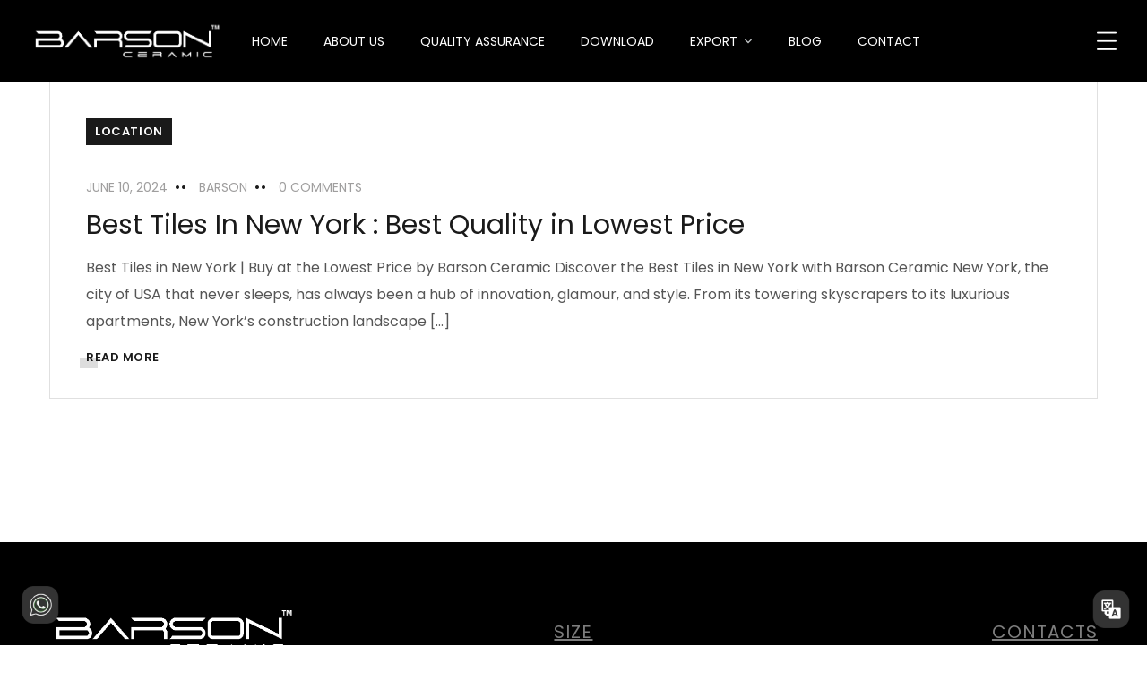

--- FILE ---
content_type: text/html
request_url: https://barsonceramic.com/tag/lowest-price-tiles-in-new-york/
body_size: 18738
content:
<!doctype html>
<html lang="en-US" prefix="og: https://ogp.me/ns#">
<head>
	<meta charset="UTF-8">
	<meta name="viewport" content="width=device-width, initial-scale=1">
	<meta name="format-detection" content="telephone=no">
	<link rel="profile" href="https://gmpg.org/xfn/11">

	
<!-- Search Engine Optimization by Rank Math PRO - https://rankmath.com/ -->
<title>lowest price tiles in new york - Barson ceramic llp</title>
<meta name="robots" content="follow, noindex"/>
<meta property="og:locale" content="en_US" />
<meta property="og:type" content="article" />
<meta property="og:title" content="lowest price tiles in new york - Barson ceramic llp" />
<meta property="og:url" content="https://barsonceramic.com/tag/lowest-price-tiles-in-new-york/" />
<meta property="og:site_name" content="barsonceramic" />
<meta property="og:image" content="https://barsonceramic.com/wp-content/uploads/2025/09/barson-ceramic-logo-1.jpg" />
<meta property="og:image:secure_url" content="https://barsonceramic.com/wp-content/uploads/2025/09/barson-ceramic-logo-1.jpg" />
<meta property="og:image:width" content="1200" />
<meta property="og:image:height" content="630" />
<meta property="og:image:type" content="image/jpeg" />
<meta name="twitter:card" content="summary_large_image" />
<meta name="twitter:title" content="lowest price tiles in new york - Barson ceramic llp" />
<meta name="twitter:image" content="https://barsonceramic.com/wp-content/uploads/2025/09/barson-ceramic-logo-1.jpg" />
<meta name="twitter:label1" content="Posts" />
<meta name="twitter:data1" content="1" />
<script type="application/ld+json" class="rank-math-schema-pro">{"@context":"https://schema.org","@graph":[{"@type":"Person","@id":"https://barsonceramic.com/#person","name":"barsonceramic","url":"https://barsonceramic.com"},{"@type":"WebSite","@id":"https://barsonceramic.com/#website","url":"https://barsonceramic.com","name":"barsonceramic","alternateName":"Barson ceramic","publisher":{"@id":"https://barsonceramic.com/#person"},"inLanguage":"en-US"},{"@type":"CollectionPage","@id":"https://barsonceramic.com/tag/lowest-price-tiles-in-new-york/#webpage","url":"https://barsonceramic.com/tag/lowest-price-tiles-in-new-york/","name":"lowest price tiles in new york - Barson ceramic llp","isPartOf":{"@id":"https://barsonceramic.com/#website"},"inLanguage":"en-US"}]}</script>
<!-- /Rank Math WordPress SEO plugin -->

<link rel='dns-prefetch' href='//www.googletagmanager.com' />
<link rel="alternate" type="application/rss+xml" title="Barson ceramic llp &raquo; Feed" href="https://barsonceramic.com/feed/" />
<link rel="alternate" type="application/rss+xml" title="Barson ceramic llp &raquo; Comments Feed" href="https://barsonceramic.com/comments/feed/" />
<link rel="alternate" type="application/rss+xml" title="Barson ceramic llp &raquo; lowest price tiles in new york Tag Feed" href="https://barsonceramic.com/tag/lowest-price-tiles-in-new-york/feed/" />
<style id='wp-img-auto-sizes-contain-inline-css' type='text/css'>
img:is([sizes=auto i],[sizes^="auto," i]){contain-intrinsic-size:3000px 1500px}
/*# sourceURL=wp-img-auto-sizes-contain-inline-css */
</style>
<style id='wp-emoji-styles-inline-css' type='text/css'>

	img.wp-smiley, img.emoji {
		display: inline !important;
		border: none !important;
		box-shadow: none !important;
		height: 1em !important;
		width: 1em !important;
		margin: 0 0.07em !important;
		vertical-align: -0.1em !important;
		background: none !important;
		padding: 0 !important;
	}
/*# sourceURL=wp-emoji-styles-inline-css */
</style>
<!-- <link rel='stylesheet' id='wp-block-library-css' href='https://barsonceramic.com/wp-includes/css/dist/block-library/style.min.css?ver=6.9' type='text/css' media='all' /> -->
<link rel="stylesheet" type="text/css" href="//barsonceramic.com/wp-content/cache/wpfc-minified/q664fqn6/8ehia.css" media="all"/>
<style id='wp-block-heading-inline-css' type='text/css'>
h1:where(.wp-block-heading).has-background,h2:where(.wp-block-heading).has-background,h3:where(.wp-block-heading).has-background,h4:where(.wp-block-heading).has-background,h5:where(.wp-block-heading).has-background,h6:where(.wp-block-heading).has-background{padding:1.25em 2.375em}h1.has-text-align-left[style*=writing-mode]:where([style*=vertical-lr]),h1.has-text-align-right[style*=writing-mode]:where([style*=vertical-rl]),h2.has-text-align-left[style*=writing-mode]:where([style*=vertical-lr]),h2.has-text-align-right[style*=writing-mode]:where([style*=vertical-rl]),h3.has-text-align-left[style*=writing-mode]:where([style*=vertical-lr]),h3.has-text-align-right[style*=writing-mode]:where([style*=vertical-rl]),h4.has-text-align-left[style*=writing-mode]:where([style*=vertical-lr]),h4.has-text-align-right[style*=writing-mode]:where([style*=vertical-rl]),h5.has-text-align-left[style*=writing-mode]:where([style*=vertical-lr]),h5.has-text-align-right[style*=writing-mode]:where([style*=vertical-rl]),h6.has-text-align-left[style*=writing-mode]:where([style*=vertical-lr]),h6.has-text-align-right[style*=writing-mode]:where([style*=vertical-rl]){rotate:180deg}
/*# sourceURL=https://barsonceramic.com/wp-includes/blocks/heading/style.min.css */
</style>
<style id='wp-block-paragraph-inline-css' type='text/css'>
.is-small-text{font-size:.875em}.is-regular-text{font-size:1em}.is-large-text{font-size:2.25em}.is-larger-text{font-size:3em}.has-drop-cap:not(:focus):first-letter{float:left;font-size:8.4em;font-style:normal;font-weight:100;line-height:.68;margin:.05em .1em 0 0;text-transform:uppercase}body.rtl .has-drop-cap:not(:focus):first-letter{float:none;margin-left:.1em}p.has-drop-cap.has-background{overflow:hidden}:root :where(p.has-background){padding:1.25em 2.375em}:where(p.has-text-color:not(.has-link-color)) a{color:inherit}p.has-text-align-left[style*="writing-mode:vertical-lr"],p.has-text-align-right[style*="writing-mode:vertical-rl"]{rotate:180deg}
/*# sourceURL=https://barsonceramic.com/wp-includes/blocks/paragraph/style.min.css */
</style>
<style id='global-styles-inline-css' type='text/css'>
:root{--wp--preset--aspect-ratio--square: 1;--wp--preset--aspect-ratio--4-3: 4/3;--wp--preset--aspect-ratio--3-4: 3/4;--wp--preset--aspect-ratio--3-2: 3/2;--wp--preset--aspect-ratio--2-3: 2/3;--wp--preset--aspect-ratio--16-9: 16/9;--wp--preset--aspect-ratio--9-16: 9/16;--wp--preset--color--black: #000000;--wp--preset--color--cyan-bluish-gray: #abb8c3;--wp--preset--color--white: #ffffff;--wp--preset--color--pale-pink: #f78da7;--wp--preset--color--vivid-red: #cf2e2e;--wp--preset--color--luminous-vivid-orange: #ff6900;--wp--preset--color--luminous-vivid-amber: #fcb900;--wp--preset--color--light-green-cyan: #7bdcb5;--wp--preset--color--vivid-green-cyan: #00d084;--wp--preset--color--pale-cyan-blue: #8ed1fc;--wp--preset--color--vivid-cyan-blue: #0693e3;--wp--preset--color--vivid-purple: #9b51e0;--wp--preset--gradient--vivid-cyan-blue-to-vivid-purple: linear-gradient(135deg,rgb(6,147,227) 0%,rgb(155,81,224) 100%);--wp--preset--gradient--light-green-cyan-to-vivid-green-cyan: linear-gradient(135deg,rgb(122,220,180) 0%,rgb(0,208,130) 100%);--wp--preset--gradient--luminous-vivid-amber-to-luminous-vivid-orange: linear-gradient(135deg,rgb(252,185,0) 0%,rgb(255,105,0) 100%);--wp--preset--gradient--luminous-vivid-orange-to-vivid-red: linear-gradient(135deg,rgb(255,105,0) 0%,rgb(207,46,46) 100%);--wp--preset--gradient--very-light-gray-to-cyan-bluish-gray: linear-gradient(135deg,rgb(238,238,238) 0%,rgb(169,184,195) 100%);--wp--preset--gradient--cool-to-warm-spectrum: linear-gradient(135deg,rgb(74,234,220) 0%,rgb(151,120,209) 20%,rgb(207,42,186) 40%,rgb(238,44,130) 60%,rgb(251,105,98) 80%,rgb(254,248,76) 100%);--wp--preset--gradient--blush-light-purple: linear-gradient(135deg,rgb(255,206,236) 0%,rgb(152,150,240) 100%);--wp--preset--gradient--blush-bordeaux: linear-gradient(135deg,rgb(254,205,165) 0%,rgb(254,45,45) 50%,rgb(107,0,62) 100%);--wp--preset--gradient--luminous-dusk: linear-gradient(135deg,rgb(255,203,112) 0%,rgb(199,81,192) 50%,rgb(65,88,208) 100%);--wp--preset--gradient--pale-ocean: linear-gradient(135deg,rgb(255,245,203) 0%,rgb(182,227,212) 50%,rgb(51,167,181) 100%);--wp--preset--gradient--electric-grass: linear-gradient(135deg,rgb(202,248,128) 0%,rgb(113,206,126) 100%);--wp--preset--gradient--midnight: linear-gradient(135deg,rgb(2,3,129) 0%,rgb(40,116,252) 100%);--wp--preset--font-size--small: 13px;--wp--preset--font-size--medium: 20px;--wp--preset--font-size--large: 36px;--wp--preset--font-size--x-large: 42px;--wp--preset--spacing--20: 0.44rem;--wp--preset--spacing--30: 0.67rem;--wp--preset--spacing--40: 1rem;--wp--preset--spacing--50: 1.5rem;--wp--preset--spacing--60: 2.25rem;--wp--preset--spacing--70: 3.38rem;--wp--preset--spacing--80: 5.06rem;--wp--preset--shadow--natural: 6px 6px 9px rgba(0, 0, 0, 0.2);--wp--preset--shadow--deep: 12px 12px 50px rgba(0, 0, 0, 0.4);--wp--preset--shadow--sharp: 6px 6px 0px rgba(0, 0, 0, 0.2);--wp--preset--shadow--outlined: 6px 6px 0px -3px rgb(255, 255, 255), 6px 6px rgb(0, 0, 0);--wp--preset--shadow--crisp: 6px 6px 0px rgb(0, 0, 0);}:where(.is-layout-flex){gap: 0.5em;}:where(.is-layout-grid){gap: 0.5em;}body .is-layout-flex{display: flex;}.is-layout-flex{flex-wrap: wrap;align-items: center;}.is-layout-flex > :is(*, div){margin: 0;}body .is-layout-grid{display: grid;}.is-layout-grid > :is(*, div){margin: 0;}:where(.wp-block-columns.is-layout-flex){gap: 2em;}:where(.wp-block-columns.is-layout-grid){gap: 2em;}:where(.wp-block-post-template.is-layout-flex){gap: 1.25em;}:where(.wp-block-post-template.is-layout-grid){gap: 1.25em;}.has-black-color{color: var(--wp--preset--color--black) !important;}.has-cyan-bluish-gray-color{color: var(--wp--preset--color--cyan-bluish-gray) !important;}.has-white-color{color: var(--wp--preset--color--white) !important;}.has-pale-pink-color{color: var(--wp--preset--color--pale-pink) !important;}.has-vivid-red-color{color: var(--wp--preset--color--vivid-red) !important;}.has-luminous-vivid-orange-color{color: var(--wp--preset--color--luminous-vivid-orange) !important;}.has-luminous-vivid-amber-color{color: var(--wp--preset--color--luminous-vivid-amber) !important;}.has-light-green-cyan-color{color: var(--wp--preset--color--light-green-cyan) !important;}.has-vivid-green-cyan-color{color: var(--wp--preset--color--vivid-green-cyan) !important;}.has-pale-cyan-blue-color{color: var(--wp--preset--color--pale-cyan-blue) !important;}.has-vivid-cyan-blue-color{color: var(--wp--preset--color--vivid-cyan-blue) !important;}.has-vivid-purple-color{color: var(--wp--preset--color--vivid-purple) !important;}.has-black-background-color{background-color: var(--wp--preset--color--black) !important;}.has-cyan-bluish-gray-background-color{background-color: var(--wp--preset--color--cyan-bluish-gray) !important;}.has-white-background-color{background-color: var(--wp--preset--color--white) !important;}.has-pale-pink-background-color{background-color: var(--wp--preset--color--pale-pink) !important;}.has-vivid-red-background-color{background-color: var(--wp--preset--color--vivid-red) !important;}.has-luminous-vivid-orange-background-color{background-color: var(--wp--preset--color--luminous-vivid-orange) !important;}.has-luminous-vivid-amber-background-color{background-color: var(--wp--preset--color--luminous-vivid-amber) !important;}.has-light-green-cyan-background-color{background-color: var(--wp--preset--color--light-green-cyan) !important;}.has-vivid-green-cyan-background-color{background-color: var(--wp--preset--color--vivid-green-cyan) !important;}.has-pale-cyan-blue-background-color{background-color: var(--wp--preset--color--pale-cyan-blue) !important;}.has-vivid-cyan-blue-background-color{background-color: var(--wp--preset--color--vivid-cyan-blue) !important;}.has-vivid-purple-background-color{background-color: var(--wp--preset--color--vivid-purple) !important;}.has-black-border-color{border-color: var(--wp--preset--color--black) !important;}.has-cyan-bluish-gray-border-color{border-color: var(--wp--preset--color--cyan-bluish-gray) !important;}.has-white-border-color{border-color: var(--wp--preset--color--white) !important;}.has-pale-pink-border-color{border-color: var(--wp--preset--color--pale-pink) !important;}.has-vivid-red-border-color{border-color: var(--wp--preset--color--vivid-red) !important;}.has-luminous-vivid-orange-border-color{border-color: var(--wp--preset--color--luminous-vivid-orange) !important;}.has-luminous-vivid-amber-border-color{border-color: var(--wp--preset--color--luminous-vivid-amber) !important;}.has-light-green-cyan-border-color{border-color: var(--wp--preset--color--light-green-cyan) !important;}.has-vivid-green-cyan-border-color{border-color: var(--wp--preset--color--vivid-green-cyan) !important;}.has-pale-cyan-blue-border-color{border-color: var(--wp--preset--color--pale-cyan-blue) !important;}.has-vivid-cyan-blue-border-color{border-color: var(--wp--preset--color--vivid-cyan-blue) !important;}.has-vivid-purple-border-color{border-color: var(--wp--preset--color--vivid-purple) !important;}.has-vivid-cyan-blue-to-vivid-purple-gradient-background{background: var(--wp--preset--gradient--vivid-cyan-blue-to-vivid-purple) !important;}.has-light-green-cyan-to-vivid-green-cyan-gradient-background{background: var(--wp--preset--gradient--light-green-cyan-to-vivid-green-cyan) !important;}.has-luminous-vivid-amber-to-luminous-vivid-orange-gradient-background{background: var(--wp--preset--gradient--luminous-vivid-amber-to-luminous-vivid-orange) !important;}.has-luminous-vivid-orange-to-vivid-red-gradient-background{background: var(--wp--preset--gradient--luminous-vivid-orange-to-vivid-red) !important;}.has-very-light-gray-to-cyan-bluish-gray-gradient-background{background: var(--wp--preset--gradient--very-light-gray-to-cyan-bluish-gray) !important;}.has-cool-to-warm-spectrum-gradient-background{background: var(--wp--preset--gradient--cool-to-warm-spectrum) !important;}.has-blush-light-purple-gradient-background{background: var(--wp--preset--gradient--blush-light-purple) !important;}.has-blush-bordeaux-gradient-background{background: var(--wp--preset--gradient--blush-bordeaux) !important;}.has-luminous-dusk-gradient-background{background: var(--wp--preset--gradient--luminous-dusk) !important;}.has-pale-ocean-gradient-background{background: var(--wp--preset--gradient--pale-ocean) !important;}.has-electric-grass-gradient-background{background: var(--wp--preset--gradient--electric-grass) !important;}.has-midnight-gradient-background{background: var(--wp--preset--gradient--midnight) !important;}.has-small-font-size{font-size: var(--wp--preset--font-size--small) !important;}.has-medium-font-size{font-size: var(--wp--preset--font-size--medium) !important;}.has-large-font-size{font-size: var(--wp--preset--font-size--large) !important;}.has-x-large-font-size{font-size: var(--wp--preset--font-size--x-large) !important;}
/*# sourceURL=global-styles-inline-css */
</style>

<style id='classic-theme-styles-inline-css' type='text/css'>
/*! This file is auto-generated */
.wp-block-button__link{color:#fff;background-color:#32373c;border-radius:9999px;box-shadow:none;text-decoration:none;padding:calc(.667em + 2px) calc(1.333em + 2px);font-size:1.125em}.wp-block-file__button{background:#32373c;color:#fff;text-decoration:none}
/*# sourceURL=/wp-includes/css/classic-themes.min.css */
</style>
<!-- <link rel='stylesheet' id='contact-form-7-css' href='https://barsonceramic.com/wp-content/plugins/contact-form-7/includes/css/styles.css?ver=6.1.2' type='text/css' media='all' /> -->
<!-- <link rel='stylesheet' id='bootstrap-css' href='https://barsonceramic.com/wp-content/themes/theratio/css/bootstrap.css?ver=4.0' type='text/css' media='all' /> -->
<!-- <link rel='stylesheet' id='theratio-awesome-font-css' href='https://barsonceramic.com/wp-content/themes/theratio/css/font-awesome.min.css?ver=6.9' type='text/css' media='all' /> -->
<!-- <link rel='stylesheet' id='theratio-flaticon-font-css' href='https://barsonceramic.com/wp-content/themes/theratio/css/flaticon.css?ver=6.9' type='text/css' media='all' /> -->
<!-- <link rel='stylesheet' id='lightgallery-css' href='https://barsonceramic.com/wp-content/themes/theratio/css/lightgallery.css?ver=6.9' type='text/css' media='all' /> -->
<!-- <link rel='stylesheet' id='swiper-css' href='https://barsonceramic.com/wp-content/plugins/elementor/assets/lib/swiper/v8/css/swiper.min.css?ver=8.4.5' type='text/css' media='all' /> -->
<!-- <link rel='stylesheet' id='theratio-style-css' href='https://barsonceramic.com/wp-content/themes/theratio/style.css?ver=6.9' type='text/css' media='all' /> -->
<!-- <link rel='stylesheet' id='theratio-preload-css' href='https://barsonceramic.com/wp-content/themes/theratio/css/royal-preload.css?ver=6.9' type='text/css' media='all' /> -->
<link rel="stylesheet" type="text/css" href="//barsonceramic.com/wp-content/cache/wpfc-minified/f2tgcsx1/8ehia.css" media="all"/>
<script src='//barsonceramic.com/wp-content/cache/wpfc-minified/qxbxnv95/8eh15.js' type="text/javascript"></script>
<!-- <script type="text/javascript" src="https://barsonceramic.com/wp-includes/js/jquery/jquery.min.js?ver=3.7.1" id="jquery-core-js"></script> -->
<!-- <script type="text/javascript" src="https://barsonceramic.com/wp-includes/js/jquery/jquery-migrate.min.js?ver=3.4.1" id="jquery-migrate-js"></script> -->
<script type="text/javascript" id="theratio_scripts-js-extra">
/* <![CDATA[ */
var theratio_loadmore_params = {"ajaxurl":"https://barsonceramic.com/wp-admin/admin-ajax.php"};
//# sourceURL=theratio_scripts-js-extra
/* ]]> */
</script>
<script src='//barsonceramic.com/wp-content/cache/wpfc-minified/etloy93m/8eh15.js' type="text/javascript"></script>
<!-- <script type="text/javascript" src="https://barsonceramic.com/wp-content/themes/theratio/js/myloadmore.js?ver=1769281176" id="theratio_scripts-js"></script> -->

<!-- Google tag (gtag.js) snippet added by Site Kit -->
<!-- Google Analytics snippet added by Site Kit -->
<script type="text/javascript" src="https://www.googletagmanager.com/gtag/js?id=GT-NCHT4QP" id="google_gtagjs-js" async></script>
<script type="text/javascript" id="google_gtagjs-js-after">
/* <![CDATA[ */
window.dataLayer = window.dataLayer || [];function gtag(){dataLayer.push(arguments);}
gtag("set","linker",{"domains":["barsonceramic.com"]});
gtag("js", new Date());
gtag("set", "developer_id.dZTNiMT", true);
gtag("config", "GT-NCHT4QP");
 window._googlesitekit = window._googlesitekit || {}; window._googlesitekit.throttledEvents = []; window._googlesitekit.gtagEvent = (name, data) => { var key = JSON.stringify( { name, data } ); if ( !! window._googlesitekit.throttledEvents[ key ] ) { return; } window._googlesitekit.throttledEvents[ key ] = true; setTimeout( () => { delete window._googlesitekit.throttledEvents[ key ]; }, 5 ); gtag( "event", name, { ...data, event_source: "site-kit" } ); }; 
//# sourceURL=google_gtagjs-js-after
/* ]]> */
</script>
<link rel="https://api.w.org/" href="https://barsonceramic.com/wp-json/" /><link rel="alternate" title="JSON" type="application/json" href="https://barsonceramic.com/wp-json/wp/v2/tags/1295" /><link rel="EditURI" type="application/rsd+xml" title="RSD" href="https://barsonceramic.com/xmlrpc.php?rsd" />
<meta name="generator" content="WordPress 6.9" />
<meta name="generator" content="Site Kit by Google 1.162.1" /><style type="text/css">h1, h2, h3, h4, h5, h6,
                blockquote,
                .number-stroke,
                .btn-details,
                .slogan-vertical p,
                .octf-btn,
                .main-navigation ul,
                .vertical-main-navigation ul,
                .mobile_nav .mobile_mainmenu,
                .page-header,
                .post-box .post-cat a,
                .post-box .link-box a,
                .post-box .quote-box .quote-text,
                .page-pagination li a, .page-pagination li span,
                .blog-post .tagcloud a,
                .blog-post .share-post a,
                .drop-cap, .elementor-drop-cap,
                .widget .tagcloud a,
                .widget-area,
                .video-popup span,
                .ot-counter,
                .ot-countdown li span,
                .ot-testimonials .testi-item .ttext:before,
                .ot-accordions .acc-item .acc-toggle,
                .ot-tabs .tab-link,
                .ot-progress,
                .circle-progress .inner-bar > span,
                .member-info,
                div.elementor-widget-heading .elementor-heading-title,
                .cart-contents .count,
                .list-menu-item-wrapper,
                .error-404 .white-btn,
                .woocommerce ul.products li.product .added_to_cart, 
                .woocommerce-page ul.products li.product .added_to_cart,
                .woocommerce span.onsale,
                .product_meta > span,
                .woocommerce .quantity .qty,
                .woocommerce div.product .woocommerce-tabs ul.tabs li a,
                .woocommerce table.shop_table,
                .cart_totals h2,
                #add_payment_method .cart-collaterals .cart_totals table td, 
                #add_payment_method .cart-collaterals .cart_totals table th,
                .woocommerce-cart .cart-collaterals .cart_totals table td, 
                .woocommerce-cart .cart-collaterals .cart_totals table th,
                .woocommerce-checkout .cart-collaterals .cart_totals table td, 
                .woocommerce-checkout .cart-collaterals .cart_totals table th,
                .woocommerce ul.product_list_widget li a:not(.remove),
                .woocommerce .widget_shopping_cart .cart_list .quantity,
                .woocommerce .widget_shopping_cart .total strong,
                .woocommerce.widget_shopping_cart .total strong,
                .woocommerce .woocommerce-widget-layered-nav-list,
                .woocommerce .widget_price_filter .price_slider_amount,
                .woocommerce #respond input#submit.disabled, 
                .woocommerce #respond input#submit:disabled,
                .woocommerce #respond input#submit:disabled[disabled], 
                .woocommerce a.button.disabled,
                .woocommerce a.button:disabled, 
                .woocommerce a.button:disabled[disabled], 
                .woocommerce button.button.disabled,
                .woocommerce button.button:disabled, 
                .woocommerce button.button:disabled[disabled],
                .woocommerce input.button.disabled, 
                .woocommerce input.button:disabled, 
                .woocommerce input.button:disabled[disabled],
                .woocommerce #respond input#submit, 
                .woocommerce a.button,
                .woocommerce button.button, 
                .woocommerce input.button,
                .woocommerce #respond input#submit.alt, 
                .woocommerce a.button.alt,
                .woocommerce button.button.alt, 
                .woocommerce input.button.alt{ font-family: Poppins;}
                 blockquote cite,
                .page-header .breadcrumbs li:before,
                .post-box .entry-meta,
                .post-box .quote-box .quote-text span,
                .post-nav span:not(.title-link),
                .comments-area .comment-item .comment-meta .comment-time,
                .widget-area .widget ul:not(.recent-news) > li .count,
                .widget .recent-news .post-on,
                .ot-heading > span,
                .ot-counter span,
                .team-wrap .m_extra,
                .projects-grid .projects-box .portfolio-info .portfolio-cates,
                .woocommerce .woocommerce-Price-amount{ font-family: Poppins;}
                </style><meta name="generator" content="Elementor 3.32.3; features: e_font_icon_svg, additional_custom_breakpoints; settings: css_print_method-external, google_font-enabled, font_display-swap">
			<style>
				.e-con.e-parent:nth-of-type(n+4):not(.e-lazyloaded):not(.e-no-lazyload),
				.e-con.e-parent:nth-of-type(n+4):not(.e-lazyloaded):not(.e-no-lazyload) * {
					background-image: none !important;
				}
				@media screen and (max-height: 1024px) {
					.e-con.e-parent:nth-of-type(n+3):not(.e-lazyloaded):not(.e-no-lazyload),
					.e-con.e-parent:nth-of-type(n+3):not(.e-lazyloaded):not(.e-no-lazyload) * {
						background-image: none !important;
					}
				}
				@media screen and (max-height: 640px) {
					.e-con.e-parent:nth-of-type(n+2):not(.e-lazyloaded):not(.e-no-lazyload),
					.e-con.e-parent:nth-of-type(n+2):not(.e-lazyloaded):not(.e-no-lazyload) * {
						background-image: none !important;
					}
				}
			</style>
			<link rel="icon" href="https://barsonceramic.com/wp-content/uploads/2025/09/barson-ceramic-logo-150x150.jpg" sizes="32x32" />
<link rel="icon" href="https://barsonceramic.com/wp-content/uploads/2025/09/barson-ceramic-logo-300x300.jpg" sizes="192x192" />
<link rel="apple-touch-icon" href="https://barsonceramic.com/wp-content/uploads/2025/09/barson-ceramic-logo-300x300.jpg" />
<meta name="msapplication-TileImage" content="https://barsonceramic.com/wp-content/uploads/2025/09/barson-ceramic-logo-300x300.jpg" />
		<style type="text/css" id="wp-custom-css">
			.blog-post .entry-media img{
	width: 100%;
}
.widget_media_image img{
	width: 100%;
}
.style-2 .octf-cta-header .h-search-form-field{ right: 0; }

.page-id-3355 .side-panel{
	right: auto;
	left: 0;
	transform: translateX(-100%);
}
.page-id-3355 .side-panel.side-panel-open{
	transform: translateX(0);
}

.tagcloud {
	display: none !important
}

::after, ::before {
    box-sizing: border-box;
}
*, ::after, ::before {
    box-sizing: border-box;
}
::-webkit-scrollbar {
    width: 15px;
    height: 15px;
    background-color: #000;
}
::-webkit-scrollbar-thumb {
    background-color: grey;
}

.grecaptcha-badge { 
    display: none !important; 
}

@media only screen and (min-width: 1025px) {
	.blog-slider .octf-swiper-pagination {display: none;}
}

/*-------home page image css------/*

/* General styles for all image containers */
.image-1, .image-2, .image-3, .image-4, .image-5 {
  position: relative; /* Ensure positioning for absolute child elements */
  overflow: hidden; /* Prevent image overflow */
}

.image-1 img, .image-2 img, .image-3 img, .image-4 img, .image-5 img {
  transition: transform 0.3s ease-in-out; /* Smooth scaling effect */
  width: 100%; /* Ensures image fits the container */
  height: auto; /* Maintains aspect ratio */
  display: block; /* Prevent inline issues */
}

/* Zoom effect on hover */
.image-1:hover img,
.image-2:hover img,
.image-3:hover img,
.image-4:hover img,
.image-5:hover img {
  transform: scale(1.2); /* Zoom the image */
}

/* Black box with text for each image */
.image-1::after {
  content: "600x1200 mm";
}

.image-2::after {
  content: "800x1600 mm";
}

.image-3::after {
  content: "1000x1000 mm";
}

.image-4::after {
  content: "1200x1200 mm";
}

.image-5::after {
  content: "1200x1800 mm";
}

.content {
    
}
/* Shared styles for the black box */
.image-1::after,
.image-2::after,
.image-3::after,
.image-4::after,
.image-5::after {
  position: absolute;
  bottom: 0px; /* Distance from the bottom */
  right: 0px; /* Distance from the right */
  background-color: black; /* Black background */
  color: white; /* White text */
  font-size: 14px; /* Text size */
  padding: 5px 10px; /* Padding inside the box */
  
  font-weight: bold; /* Make text bold */
}

/* Remove unwanted space for linked images */
.elementor-widget-image a {
    display: block; /* Ensure the link wraps the image properly */
    margin: 0;      /* Reset any default margin */
    padding: 0;     /* Reset any default padding */
    text-decoration: none; /* Remove underline or other link styles */
}

.elementor-widget-image img {
    display: block; /* Prevent extra space around the image */
    margin: 0;      /* Remove any margin on the image */
    padding: 0;     /* Remove any padding on the image */
}

/*-----whatsapp-----*/
/* WhatsApp button style */
.whatsappicon {
  position: fixed;
  bottom: 20px;
  left: 20px;
  z-index: 9999;
  cursor:pointer;
}

.whatsappicon img {
  width: 50px; /* Adjust size as needed */
  height: auto; /* Maintain aspect ratio */
}

/* Contact box style */
#notification {
  background-color: #f2f2f2;
  border: 1px solid #ccc;
  padding-top:10px;
  padding-bottom:8px;
  padding-right:10px;
  padding-left: 20px;
  position: fixed;
  bottom: 85px;
 
  left: 20px;
  width: 310px; /* Adjust width as needed */
  box-shadow: 0px 0px 10px rgba(0, 0, 0, 0.1);
  z-index: 100;
  border-radius: 5px;
}

#notification p {
  margin: 0;
  font-size: 16px; /* Adjust font size */
  color: #333333; /* Adjust text color */
}
#notification a {
  font-weight: bold;
}


#notification table {
  width: 100%;
  margin-top: 0px;
  border-collapse: collapse;
  border-radius: 10px;
}
/* Style for the bordered elements */
.bordered-info {
  border: 1px solid #ccc; /* Border style */
  padding: 10px; /* Add some padding for better appearance */
  border-radius: 5px; /* Rounded corners */
}

.tableimg {
  width: 50px; /* Adjust image size as needed */
  height: auto; /* Maintain aspect ratio */
}

/*---about image------*/
.mission, .vision {
    width: 150px; /* Set the desired width */
    height: 150px; /* Set the desired height */
    border: 3px solid #000; /* Border color and width */
    border-radius: 50%; /* Makes the image circular */
    overflow: hidden; /* Ensures the image stays inside the circle */
    display: inline-block; /* Allows proper alignment */
    transition: transform 0.3s ease; /* Smooth animation for hover effect */
}

.mission img, .vision img {
    width: 100%; /* Ensures the image fits inside the circle */
    height: 100%; /* Ensures the image fits inside the circle */
    object-fit: cover; /* Adjusts the image to cover the circle perfectly */
}

.mission:hover, .vision:hover {
    transform: translateY(-10px); /* Moves the circle slightly upwards on hover */
}
		</style>
		<style id="kirki-inline-styles">body, .elementor-element .elementor-widget-text-editor, .elementor-element .elementor-widget-icon-list .elementor-icon-list-item{font-family:Poppins;}h1, .elementor-widget.elementor-widget-heading h1.elementor-heading-title{font-family:Poppins;}h2, .elementor-widget.elementor-widget-heading h2.elementor-heading-title{font-family:Poppins;}h3, .elementor-widget.elementor-widget-heading h3.elementor-heading-title{font-family:Poppins;}h4, .elementor-widget.elementor-widget-heading h4.elementor-heading-title{font-family:Poppins;}h5, .elementor-widget.elementor-widget-heading h5.elementor-heading-title{font-family:Poppins;}h6, .elementor-widget.elementor-widget-heading h6.elementor-heading-title{font-family:Poppins;}body.royal_preloader{color:#1a1a1a;}#royal_preloader.royal_preloader_progress .royal_preloader_meter{background-color:#ffffff;}#royal_preloader.royal_preloader_progress .royal_preloader_percentage, #royal_preloader.royal_preloader_logo .royal_preloader_percentage, #royal_preloader.royal_preloader_scale_text .royal_preloader_loader{font-family:Poppins;font-size:50px;font-weight:400;letter-spacing:0px;line-height:40px;color:#ffffff;}/* devanagari */
@font-face {
  font-family: 'Poppins';
  font-style: normal;
  font-weight: 400;
  font-display: swap;
  src: url(/home/u458360694/domains/barsonceramic.com/public_html/wp-content/fonts/poppins/pxiEyp8kv8JHgFVrJJbecmNE.woff2) format('woff2');
  unicode-range: U+0900-097F, U+1CD0-1CF9, U+200C-200D, U+20A8, U+20B9, U+20F0, U+25CC, U+A830-A839, U+A8E0-A8FF, U+11B00-11B09;
}
/* latin-ext */
@font-face {
  font-family: 'Poppins';
  font-style: normal;
  font-weight: 400;
  font-display: swap;
  src: url(/home/u458360694/domains/barsonceramic.com/public_html/wp-content/fonts/poppins/pxiEyp8kv8JHgFVrJJnecmNE.woff2) format('woff2');
  unicode-range: U+0100-02BA, U+02BD-02C5, U+02C7-02CC, U+02CE-02D7, U+02DD-02FF, U+0304, U+0308, U+0329, U+1D00-1DBF, U+1E00-1E9F, U+1EF2-1EFF, U+2020, U+20A0-20AB, U+20AD-20C0, U+2113, U+2C60-2C7F, U+A720-A7FF;
}
/* latin */
@font-face {
  font-family: 'Poppins';
  font-style: normal;
  font-weight: 400;
  font-display: swap;
  src: url(/home/u458360694/domains/barsonceramic.com/public_html/wp-content/fonts/poppins/pxiEyp8kv8JHgFVrJJfecg.woff2) format('woff2');
  unicode-range: U+0000-00FF, U+0131, U+0152-0153, U+02BB-02BC, U+02C6, U+02DA, U+02DC, U+0304, U+0308, U+0329, U+2000-206F, U+20AC, U+2122, U+2191, U+2193, U+2212, U+2215, U+FEFF, U+FFFD;
}/* devanagari */
@font-face {
  font-family: 'Poppins';
  font-style: normal;
  font-weight: 400;
  font-display: swap;
  src: url(/home/u458360694/domains/barsonceramic.com/public_html/wp-content/fonts/poppins/pxiEyp8kv8JHgFVrJJbecmNE.woff2) format('woff2');
  unicode-range: U+0900-097F, U+1CD0-1CF9, U+200C-200D, U+20A8, U+20B9, U+20F0, U+25CC, U+A830-A839, U+A8E0-A8FF, U+11B00-11B09;
}
/* latin-ext */
@font-face {
  font-family: 'Poppins';
  font-style: normal;
  font-weight: 400;
  font-display: swap;
  src: url(/home/u458360694/domains/barsonceramic.com/public_html/wp-content/fonts/poppins/pxiEyp8kv8JHgFVrJJnecmNE.woff2) format('woff2');
  unicode-range: U+0100-02BA, U+02BD-02C5, U+02C7-02CC, U+02CE-02D7, U+02DD-02FF, U+0304, U+0308, U+0329, U+1D00-1DBF, U+1E00-1E9F, U+1EF2-1EFF, U+2020, U+20A0-20AB, U+20AD-20C0, U+2113, U+2C60-2C7F, U+A720-A7FF;
}
/* latin */
@font-face {
  font-family: 'Poppins';
  font-style: normal;
  font-weight: 400;
  font-display: swap;
  src: url(/home/u458360694/domains/barsonceramic.com/public_html/wp-content/fonts/poppins/pxiEyp8kv8JHgFVrJJfecg.woff2) format('woff2');
  unicode-range: U+0000-00FF, U+0131, U+0152-0153, U+02BB-02BC, U+02C6, U+02DA, U+02DC, U+0304, U+0308, U+0329, U+2000-206F, U+20AC, U+2122, U+2191, U+2193, U+2212, U+2215, U+FEFF, U+FFFD;
}/* devanagari */
@font-face {
  font-family: 'Poppins';
  font-style: normal;
  font-weight: 400;
  font-display: swap;
  src: url(/home/u458360694/domains/barsonceramic.com/public_html/wp-content/fonts/poppins/pxiEyp8kv8JHgFVrJJbecmNE.woff2) format('woff2');
  unicode-range: U+0900-097F, U+1CD0-1CF9, U+200C-200D, U+20A8, U+20B9, U+20F0, U+25CC, U+A830-A839, U+A8E0-A8FF, U+11B00-11B09;
}
/* latin-ext */
@font-face {
  font-family: 'Poppins';
  font-style: normal;
  font-weight: 400;
  font-display: swap;
  src: url(/home/u458360694/domains/barsonceramic.com/public_html/wp-content/fonts/poppins/pxiEyp8kv8JHgFVrJJnecmNE.woff2) format('woff2');
  unicode-range: U+0100-02BA, U+02BD-02C5, U+02C7-02CC, U+02CE-02D7, U+02DD-02FF, U+0304, U+0308, U+0329, U+1D00-1DBF, U+1E00-1E9F, U+1EF2-1EFF, U+2020, U+20A0-20AB, U+20AD-20C0, U+2113, U+2C60-2C7F, U+A720-A7FF;
}
/* latin */
@font-face {
  font-family: 'Poppins';
  font-style: normal;
  font-weight: 400;
  font-display: swap;
  src: url(/home/u458360694/domains/barsonceramic.com/public_html/wp-content/fonts/poppins/pxiEyp8kv8JHgFVrJJfecg.woff2) format('woff2');
  unicode-range: U+0000-00FF, U+0131, U+0152-0153, U+02BB-02BC, U+02C6, U+02DA, U+02DC, U+0304, U+0308, U+0329, U+2000-206F, U+20AC, U+2122, U+2191, U+2193, U+2212, U+2215, U+FEFF, U+FFFD;
}</style><!-- <link rel='stylesheet' id='elementor-frontend-css' href='https://barsonceramic.com/wp-content/plugins/elementor/assets/css/frontend.min.css?ver=3.32.3' type='text/css' media='all' /> -->
<link rel="stylesheet" type="text/css" href="//barsonceramic.com/wp-content/cache/wpfc-minified/l09lyhhn/8eh15.css" media="all"/>
<link rel='stylesheet' id='elementor-post-4442-css' href='https://barsonceramic.com/wp-content/uploads/elementor/css/post-4442.css?ver=1764741718' type='text/css' media='all' />
<link rel='stylesheet' id='elementor-post-3777-css' href='https://barsonceramic.com/wp-content/uploads/elementor/css/post-3777.css?ver=1764741718' type='text/css' media='all' />
<link rel='stylesheet' id='elementor-post-2831-css' href='https://barsonceramic.com/wp-content/uploads/elementor/css/post-2831.css?ver=1764741718' type='text/css' media='all' />
<!-- <link rel='stylesheet' id='widget-spacer-css' href='https://barsonceramic.com/wp-content/plugins/elementor/assets/css/widget-spacer.min.css?ver=3.32.3' type='text/css' media='all' /> -->
<!-- <link rel='stylesheet' id='widget-image-css' href='https://barsonceramic.com/wp-content/plugins/elementor/assets/css/widget-image.min.css?ver=3.32.3' type='text/css' media='all' /> -->
<!-- <link rel='stylesheet' id='widget-icon-list-css' href='https://barsonceramic.com/wp-content/plugins/elementor/assets/css/widget-icon-list.min.css?ver=3.32.3' type='text/css' media='all' /> -->
<!-- <link rel='stylesheet' id='widget-social-icons-css' href='https://barsonceramic.com/wp-content/plugins/elementor/assets/css/widget-social-icons.min.css?ver=3.32.3' type='text/css' media='all' /> -->
<!-- <link rel='stylesheet' id='e-apple-webkit-css' href='https://barsonceramic.com/wp-content/plugins/elementor/assets/css/conditionals/apple-webkit.min.css?ver=3.32.3' type='text/css' media='all' /> -->
<link rel="stylesheet" type="text/css" href="//barsonceramic.com/wp-content/cache/wpfc-minified/dff6xyt0/a743n.css" media="all"/>
<link rel='stylesheet' id='elementor-post-3979-css' href='https://barsonceramic.com/wp-content/uploads/elementor/css/post-3979.css?ver=1768802978' type='text/css' media='all' />
<!-- <link rel='stylesheet' id='widget-heading-css' href='https://barsonceramic.com/wp-content/plugins/elementor/assets/css/widget-heading.min.css?ver=3.32.3' type='text/css' media='all' /> -->
<link rel="stylesheet" type="text/css" href="//barsonceramic.com/wp-content/cache/wpfc-minified/qi0qqwea/8eh15.css" media="all"/>
<link rel='stylesheet' id='elementor-post-10-css' href='https://barsonceramic.com/wp-content/uploads/elementor/css/post-10.css?ver=1764741718' type='text/css' media='all' />
<!-- <link rel='stylesheet' id='elementor-gf-local-poppins-css' href='https://barsonceramic.com/wp-content/uploads/elementor/google-fonts/css/poppins.css?ver=1757154659' type='text/css' media='all' /> -->
<link rel="stylesheet" type="text/css" href="//barsonceramic.com/wp-content/cache/wpfc-minified/g3w006ep/8eh15.css" media="all"/>
</head>

<body class="archive tag tag-lowest-price-tiles-in-new-york tag-1295 wp-theme-theratio header-horizontal royal_preloader elementor-default elementor-kit-10">
<div id="royal_preloader" data-mode="progress"
            data-width="155"
            data-height="48"
            data-color="#ffffff"
            data-bgcolor="#1a1a1a"
            data-url="https://barsonceramic.com/wp-content/themes/theratio/images/logo-dark.svg"
            data-text="Barson Ceramic llp"></div>
<div id="page" class="site">

<!-- #site-header-open -->
<header id="site-header" class="site-header header-transparent">

    <!-- #header-desktop-open -->
    
    <div class="header-desktop">		<div data-elementor-type="wp-post" data-elementor-id="4442" class="elementor elementor-4442">
						<section class="elementor-section elementor-top-section elementor-element elementor-element-c27b0d7 is-fixed elementor-section-full_width elementor-section-height-default elementor-section-height-default" data-id="c27b0d7" data-element_type="section" data-settings="{&quot;background_background&quot;:&quot;classic&quot;}">
						<div class="elementor-container elementor-column-gap-no">
					<div class="elementor-column elementor-col-25 elementor-top-column elementor-element elementor-element-0c585d0 ot-flex-column-vertical" data-id="0c585d0" data-element_type="column">
			<div class="elementor-widget-wrap elementor-element-populated">
						<div class="elementor-element elementor-element-f31b827 elementor-widget elementor-widget-ilogo" data-id="f31b827" data-element_type="widget" data-widget_type="ilogo.default">
				<div class="elementor-widget-container">
								
	    	<div class="the-logo">
				<a href="https://barsonceramic.com/">
					<img src="https://barsonceramic.com/wp-content/uploads/2020/08/logo-barson.webp" alt="Barson ceramic llp">
				</a>			        
		    </div>
		    
	    				</div>
				</div>
					</div>
		</div>
				<div class="elementor-column elementor-col-50 elementor-top-column elementor-element elementor-element-7d05990 ot-flex-column-horizontal" data-id="7d05990" data-element_type="column">
			<div class="elementor-widget-wrap elementor-element-populated">
						<div class="elementor-element elementor-element-8541f81 elementor-widget elementor-widget-imenu" data-id="8541f81" data-element_type="widget" data-widget_type="imenu.default">
				<div class="elementor-widget-container">
										    	<nav id="site-navigation" class="main-navigation ">			
					<ul id="primary-menu" class="menu"><li id="menu-item-4435" class="menu-item menu-item-type-custom menu-item-object-custom menu-item-home menu-item-4435"><a href="https://barsonceramic.com">Home</a></li>
<li id="menu-item-4436" class="menu-item menu-item-type-custom menu-item-object-custom menu-item-4436"><a href="https://barsonceramic.com/about-us">About Us</a></li>
<li id="menu-item-11393" class="menu-item menu-item-type-post_type menu-item-object-page menu-item-11393"><a href="https://barsonceramic.com/quality-assurance/">Quality Assurance</a></li>
<li id="menu-item-11397" class="menu-item menu-item-type-custom menu-item-object-custom menu-item-11397"><a href="#">Download</a></li>
<li id="menu-item-11398" class="menu-item menu-item-type-custom menu-item-object-custom menu-item-has-children menu-item-11398"><a href="#">Export</a>
<ul class="sub-menu">
	<li id="menu-item-11926" class="menu-item menu-item-type-post_type menu-item-object-page menu-item-11926"><a href="https://barsonceramic.com/porcelain-tiles-exporter/">Global Export</a></li>
	<li id="menu-item-11392" class="menu-item menu-item-type-post_type menu-item-object-page menu-item-11392"><a href="https://barsonceramic.com/packing-detail/">Packing Detail</a></li>
	<li id="menu-item-11395" class="menu-item menu-item-type-post_type menu-item-object-page menu-item-11395"><a href="https://barsonceramic.com/tiles-calculator/">Tiles Calculator</a></li>
	<li id="menu-item-11394" class="menu-item menu-item-type-post_type menu-item-object-page menu-item-11394"><a href="https://barsonceramic.com/technical-information/">Technical Information</a></li>
</ul>
</li>
<li id="menu-item-11912" class="menu-item menu-item-type-post_type menu-item-object-page menu-item-11912"><a href="https://barsonceramic.com/blog/">Blog</a></li>
<li id="menu-item-11390" class="menu-item menu-item-type-post_type menu-item-object-page menu-item-11390"><a href="https://barsonceramic.com/contact/">Contact</a></li>
</ul>				</nav>
		    	    				</div>
				</div>
					</div>
		</div>
				<div class="elementor-column elementor-col-25 elementor-top-column elementor-element elementor-element-1729bbd ot-flex-column-horizontal" data-id="1729bbd" data-element_type="column">
			<div class="elementor-widget-wrap elementor-element-populated">
						<div class="elementor-element elementor-element-3dff015 elementor-widget elementor-widget-isidepanel" data-id="3dff015" data-element_type="widget" data-widget_type="isidepanel.default">
				<div class="elementor-widget-container">
								
	    	<div class="octf-sidepanel octf-cta-header">
				<div class="site-overlay panel-overlay"></div>
				<div id="panel-btn" class="panel-btn octf-cta-icons">
					<i class="ot-flaticon-menu"></i>
				</div>
			</div>
		    
	    				</div>
				</div>
					</div>
		</div>
					</div>
		</section>
				</div>
		</div>    
    <!-- #header-desktop-close -->

    <!-- #header-mobile-open -->
    
    <div class="header-mobile">		<div data-elementor-type="wp-post" data-elementor-id="3777" class="elementor elementor-3777">
						<section class="elementor-section elementor-top-section elementor-element elementor-element-afb0fce elementor-section-full_width is-fixed elementor-section-height-default elementor-section-height-default" data-id="afb0fce" data-element_type="section" data-settings="{&quot;background_background&quot;:&quot;classic&quot;}">
						<div class="elementor-container elementor-column-gap-no">
					<div class="elementor-column elementor-col-50 elementor-top-column elementor-element elementor-element-61110df ot-flex-column-vertical" data-id="61110df" data-element_type="column">
			<div class="elementor-widget-wrap elementor-element-populated">
						<div class="elementor-element elementor-element-3c407be elementor-widget elementor-widget-ilogo" data-id="3c407be" data-element_type="widget" data-widget_type="ilogo.default">
				<div class="elementor-widget-container">
								
	    	<div class="the-logo">
				<a href="https://barsonceramic.com/">
					<img src="https://barsonceramic.com/wp-content/uploads/2020/08/logo-barson.webp" alt="Barson ceramic llp">
				</a>			        
		    </div>
		    
	    				</div>
				</div>
					</div>
		</div>
				<div class="elementor-column elementor-col-50 elementor-top-column elementor-element elementor-element-b46e93d ot-flex-column-horizontal" data-id="b46e93d" data-element_type="column">
			<div class="elementor-widget-wrap elementor-element-populated">
						<div class="elementor-element elementor-element-6d35597 elementor-widget elementor-widget-isearch" data-id="6d35597" data-element_type="widget" data-widget_type="isearch.default">
				<div class="elementor-widget-container">
								
	    	<div class="octf-search octf-cta-header">
				<div class="toggle_search octf-cta-icons">
					<i class="ot-flaticon-search"></i>
				</div>
				<!-- Form Search on Header -->
				<div class="h-search-form-field">
					<div class="h-search-form-inner">
						<form role="search" method="get" class="search-form" action="https://barsonceramic.com/" >
    <label><span class="screen-reader-text">Search for:</span>
    <input type="search" class="search-field" placeholder="SEARCH..." value="" name="s" /></label>
	<button type="submit" class="search-submit"><i class="ot-flaticon-search"></i></button>
    </form>					</div>									
				</div>
			</div>
		    
	    				</div>
				</div>
				<div class="elementor-element elementor-element-6e322cc elementor-widget elementor-widget-imenu_mobile" data-id="6e322cc" data-element_type="widget" data-widget_type="imenu_mobile.default">
				<div class="elementor-widget-container">
								
	    	<div class="octf-menu-mobile octf-cta-header">
				<div id="mmenu-toggle" class="mmenu-toggle">
					<button><i class="ot-flaticon-menu"></i></button>
				</div>
				<div class="site-overlay mmenu-overlay"></div>
				<div id="mmenu-wrapper" class="mmenu-wrapper on-right">
					<div class="mmenu-inner">
						<a class="mmenu-close" href="#"><i class="ot-flaticon-right-arrow"></i></a>
						<div class="mobile-nav">
							<ul id="menu-menu-one-page" class="mobile_mainmenu none-style"><li class="menu-item menu-item-type-custom menu-item-object-custom menu-item-home menu-item-4435"><a href="https://barsonceramic.com">Home</a></li>
<li class="menu-item menu-item-type-custom menu-item-object-custom menu-item-4436"><a href="https://barsonceramic.com/about-us">About Us</a></li>
<li class="menu-item menu-item-type-post_type menu-item-object-page menu-item-11393"><a href="https://barsonceramic.com/quality-assurance/">Quality Assurance</a></li>
<li class="menu-item menu-item-type-custom menu-item-object-custom menu-item-11397"><a href="#">Download</a></li>
<li class="menu-item menu-item-type-custom menu-item-object-custom menu-item-has-children menu-item-11398"><a href="#">Export</a>
<ul class="sub-menu">
	<li class="menu-item menu-item-type-post_type menu-item-object-page menu-item-11926"><a href="https://barsonceramic.com/porcelain-tiles-exporter/">Global Export</a></li>
	<li class="menu-item menu-item-type-post_type menu-item-object-page menu-item-11392"><a href="https://barsonceramic.com/packing-detail/">Packing Detail</a></li>
	<li class="menu-item menu-item-type-post_type menu-item-object-page menu-item-11395"><a href="https://barsonceramic.com/tiles-calculator/">Tiles Calculator</a></li>
	<li class="menu-item menu-item-type-post_type menu-item-object-page menu-item-11394"><a href="https://barsonceramic.com/technical-information/">Technical Information</a></li>
</ul>
</li>
<li class="menu-item menu-item-type-post_type menu-item-object-page menu-item-11912"><a href="https://barsonceramic.com/blog/">Blog</a></li>
<li class="menu-item menu-item-type-post_type menu-item-object-page menu-item-11390"><a href="https://barsonceramic.com/contact/">Contact</a></li>
</ul>						</div>   	
					</div>   	
				</div>
			</div>
	    				</div>
				</div>
					</div>
		</div>
					</div>
		</section>
				</div>
		</div>    <!-- #header-mobile-close -->

</header>
<!-- #site-header-close -->
<!-- #side-panel-open -->
    <div id="side-panel" class="side-panel ">
        <a href="#" class="side-panel-close"><i class="ot-flaticon-close-1"></i></a>
        <div class="side-panel-block">
            		<div data-elementor-type="wp-post" data-elementor-id="2831" class="elementor elementor-2831">
						<section class="elementor-section elementor-top-section elementor-element elementor-element-c1c1f2c elementor-section-boxed elementor-section-height-default elementor-section-height-default" data-id="c1c1f2c" data-element_type="section" data-settings="{&quot;background_background&quot;:&quot;classic&quot;}">
						<div class="elementor-container elementor-column-gap-default">
					<div class="elementor-column elementor-col-100 elementor-top-column elementor-element elementor-element-af11f96 ot-flex-column-vertical" data-id="af11f96" data-element_type="column">
			<div class="elementor-widget-wrap elementor-element-populated">
						<div class="elementor-element elementor-element-3002130 elementor-widget elementor-widget-ilogo" data-id="3002130" data-element_type="widget" data-widget_type="ilogo.default">
				<div class="elementor-widget-container">
								
	    	<div class="the-logo">
				<a href="https://barsonceramic.com/">
					<img src="https://barsonceramic.com/wp-content/uploads/2020/07/LOGO-BARSON-FOOTER.webp" alt="Barson ceramic llp">
				</a>			        
		    </div>
		    
	    				</div>
				</div>
				<div class="elementor-element elementor-element-162d3ce elementor-widget elementor-widget-text-editor" data-id="162d3ce" data-element_type="widget" data-widget_type="text-editor.default">
									<p>Welcome to Barson Ceramic, where we successfully cope with tiles of every complexity, ensure long-term guarantees, and customer satisfaction — get our catalog now to explore the full collection.</p>								</div>
				<div class="elementor-element elementor-element-2535199 elementor-widget elementor-widget-spacer" data-id="2535199" data-element_type="widget" data-widget_type="spacer.default">
							<div class="elementor-spacer">
			<div class="elementor-spacer-inner"></div>
		</div>
						</div>
				<div class="elementor-element elementor-element-2f279cc elementor-widget elementor-widget-image" data-id="2f279cc" data-element_type="widget" data-widget_type="image.default">
																<a href="https://barsonceramic.com/contact">
							<img fetchpriority="high" width="1024" height="683" src="https://barsonceramic.com/wp-content/uploads/2020/04/download-barson-tile-catalog-1024x683.webp" class="attachment-large size-large wp-image-11493" alt="1200x1800mm 1200x1200mm 600x1200mm tile catalog by barson ceramic" srcset="https://barsonceramic.com/wp-content/uploads/2020/04/download-barson-tile-catalog-1024x683.webp 1024w, https://barsonceramic.com/wp-content/uploads/2020/04/download-barson-tile-catalog-300x200.webp 300w, https://barsonceramic.com/wp-content/uploads/2020/04/download-barson-tile-catalog-768x512.webp 768w, https://barsonceramic.com/wp-content/uploads/2020/04/download-barson-tile-catalog-1536x1024.webp 1536w, https://barsonceramic.com/wp-content/uploads/2020/04/download-barson-tile-catalog-2048x1365.webp 2048w" sizes="(max-width: 1024px) 100vw, 1024px" />								</a>
															</div>
				<div class="elementor-element elementor-element-ab21c94 elementor-widget elementor-widget-spacer" data-id="ab21c94" data-element_type="widget" data-widget_type="spacer.default">
							<div class="elementor-spacer">
			<div class="elementor-spacer-inner"></div>
		</div>
						</div>
				<div class="elementor-element elementor-element-80244aa elementor-icon-list--layout-traditional elementor-list-item-link-full_width elementor-widget elementor-widget-icon-list" data-id="80244aa" data-element_type="widget" data-widget_type="icon-list.default">
							<ul class="elementor-icon-list-items">
							<li class="elementor-icon-list-item">
										<span class="elementor-icon-list-text">Survay no.75/1p, plot no.87, shiv shakti complex, milipark, 107 first floor, halvad road, morvi 363642</span>
									</li>
								<li class="elementor-icon-list-item">
											<a href="/cdn-cgi/l/email-protection#e68f888089a6848794958988858394878b8f85c885898b">

											<span class="elementor-icon-list-text"><span class="__cf_email__" data-cfemail="4c25222a230c2e2d3e3f23222f293e2d21252f622f2321">[email&#160;protected]</span></span>
											</a>
									</li>
								<li class="elementor-icon-list-item">
											<a href="tel:+918488066433">

											<span class="elementor-icon-list-text">+91 84880 66433</span>
											</a>
									</li>
								<li class="elementor-icon-list-item">
											<a href="tel:+919033825832">

											<span class="elementor-icon-list-text">+91 90338 25832</span>
											</a>
									</li>
						</ul>
						</div>
				<div class="elementor-element elementor-element-bf2c7be e-grid-align-left elementor-grid-4 elementor-shape-rounded elementor-widget elementor-widget-social-icons" data-id="bf2c7be" data-element_type="widget" data-widget_type="social-icons.default">
							<div class="elementor-social-icons-wrapper elementor-grid" role="list">
							<span class="elementor-grid-item" role="listitem">
					<a class="elementor-icon elementor-social-icon elementor-social-icon-facebook-f elementor-repeater-item-030f11b" href="https://www.facebook.com/share/19FmcGYUq6/?mibextid=wwXIfr" target="_blank">
						<span class="elementor-screen-only">Facebook-f</span>
						<svg aria-hidden="true" class="e-font-icon-svg e-fab-facebook-f" viewBox="0 0 320 512" xmlns="http://www.w3.org/2000/svg"><path d="M279.14 288l14.22-92.66h-88.91v-60.13c0-25.35 12.42-50.06 52.24-50.06h40.42V6.26S260.43 0 225.36 0c-73.22 0-121.08 44.38-121.08 124.72v70.62H22.89V288h81.39v224h100.17V288z"></path></svg>					</a>
				</span>
							<span class="elementor-grid-item" role="listitem">
					<a class="elementor-icon elementor-social-icon elementor-social-icon-instagram elementor-repeater-item-b977f7f" href="https://www.instagram.com/barsonceramic?igsh=MXc3aXRtNnJieWVrYg%3D%3D&#038;utm_source=qr" target="_blank">
						<span class="elementor-screen-only">Instagram</span>
						<svg aria-hidden="true" class="e-font-icon-svg e-fab-instagram" viewBox="0 0 448 512" xmlns="http://www.w3.org/2000/svg"><path d="M224.1 141c-63.6 0-114.9 51.3-114.9 114.9s51.3 114.9 114.9 114.9S339 319.5 339 255.9 287.7 141 224.1 141zm0 189.6c-41.1 0-74.7-33.5-74.7-74.7s33.5-74.7 74.7-74.7 74.7 33.5 74.7 74.7-33.6 74.7-74.7 74.7zm146.4-194.3c0 14.9-12 26.8-26.8 26.8-14.9 0-26.8-12-26.8-26.8s12-26.8 26.8-26.8 26.8 12 26.8 26.8zm76.1 27.2c-1.7-35.9-9.9-67.7-36.2-93.9-26.2-26.2-58-34.4-93.9-36.2-37-2.1-147.9-2.1-184.9 0-35.8 1.7-67.6 9.9-93.9 36.1s-34.4 58-36.2 93.9c-2.1 37-2.1 147.9 0 184.9 1.7 35.9 9.9 67.7 36.2 93.9s58 34.4 93.9 36.2c37 2.1 147.9 2.1 184.9 0 35.9-1.7 67.7-9.9 93.9-36.2 26.2-26.2 34.4-58 36.2-93.9 2.1-37 2.1-147.8 0-184.8zM398.8 388c-7.8 19.6-22.9 34.7-42.6 42.6-29.5 11.7-99.5 9-132.1 9s-102.7 2.6-132.1-9c-19.6-7.8-34.7-22.9-42.6-42.6-11.7-29.5-9-99.5-9-132.1s-2.6-102.7 9-132.1c7.8-19.6 22.9-34.7 42.6-42.6 29.5-11.7 99.5-9 132.1-9s102.7-2.6 132.1 9c19.6 7.8 34.7 22.9 42.6 42.6 11.7 29.5 9 99.5 9 132.1s2.7 102.7-9 132.1z"></path></svg>					</a>
				</span>
							<span class="elementor-grid-item" role="listitem">
					<a class="elementor-icon elementor-social-icon elementor-social-icon-linkedin-in elementor-repeater-item-9c6b4b3" href="https://www.linkedin.com/company/barsonsexim/" target="_blank">
						<span class="elementor-screen-only">Linkedin-in</span>
						<svg aria-hidden="true" class="e-font-icon-svg e-fab-linkedin-in" viewBox="0 0 448 512" xmlns="http://www.w3.org/2000/svg"><path d="M100.28 448H7.4V148.9h92.88zM53.79 108.1C24.09 108.1 0 83.5 0 53.8a53.79 53.79 0 0 1 107.58 0c0 29.7-24.1 54.3-53.79 54.3zM447.9 448h-92.68V302.4c0-34.7-.7-79.2-48.29-79.2-48.29 0-55.69 37.7-55.69 76.7V448h-92.78V148.9h89.08v40.8h1.3c12.4-23.5 42.69-48.3 87.88-48.3 94 0 111.28 61.9 111.28 142.3V448z"></path></svg>					</a>
				</span>
							<span class="elementor-grid-item" role="listitem">
					<a class="elementor-icon elementor-social-icon elementor-social-icon-pinterest elementor-repeater-item-90e121b" href="https://in.pinterest.com/barsonceramic/" target="_blank">
						<span class="elementor-screen-only">Pinterest</span>
						<svg aria-hidden="true" class="e-font-icon-svg e-fab-pinterest" viewBox="0 0 496 512" xmlns="http://www.w3.org/2000/svg"><path d="M496 256c0 137-111 248-248 248-25.6 0-50.2-3.9-73.4-11.1 10.1-16.5 25.2-43.5 30.8-65 3-11.6 15.4-59 15.4-59 8.1 15.4 31.7 28.5 56.8 28.5 74.8 0 128.7-68.8 128.7-154.3 0-81.9-66.9-143.2-152.9-143.2-107 0-163.9 71.8-163.9 150.1 0 36.4 19.4 81.7 50.3 96.1 4.7 2.2 7.2 1.2 8.3-3.3.8-3.4 5-20.3 6.9-28.1.6-2.5.3-4.7-1.7-7.1-10.1-12.5-18.3-35.3-18.3-56.6 0-54.7 41.4-107.6 112-107.6 60.9 0 103.6 41.5 103.6 100.9 0 67.1-33.9 113.6-78 113.6-24.3 0-42.6-20.1-36.7-44.8 7-29.5 20.5-61.3 20.5-82.6 0-19-10.2-34.9-31.4-34.9-24.9 0-44.9 25.7-44.9 60.2 0 22 7.4 36.8 7.4 36.8s-24.5 103.8-29 123.2c-5 21.4-3 51.6-.9 71.2C65.4 450.9 0 361.1 0 256 0 119 111 8 248 8s248 111 248 248z"></path></svg>					</a>
				</span>
					</div>
						</div>
					</div>
		</div>
					</div>
		</section>
				</div>
		        </div>
    </div>
<!-- #side-panel-close --><!-- #site-content-open -->
<div id="content" class="site-content">
	
<div class="entry-content">
	<div class="container">
		<div class="row">
			<div id="primary" class="content-area col-lg-12 col-md-12 col-sm-12 col-xs-12">
				<main id="main" class="site-main blog-list">

				
					 
<article id="post-8554" class="post-box masonry-post-item post-8554 post type-post status-publish format-standard hentry category-location tag-60x120cm-tiles-in-new-york tag-60x60cm-tiles-in-new-york tag-80x80cm-tiles-in-new-york tag-building-material-in-new-york tag-construction-new-york tag-discount-tiles-in-new-york tag-lowest-price-tiles-in-new-york tag-tile-in-new-york tag-tiles-in-newyork tag-tiles-supplier-in-new-york">
	<div class="post-inner">
	    			
			<div class="entry-media">
	        	<div class="post-cat"><div class="posted-in"><a href="https://barsonceramic.com/category/location/" rel="category tag">Location</a></div></div>	        </div>

	    
	    <div class="inner-post">
	        <div class="entry-header">

	            	            <div class="entry-meta">
	            	<span class="posted-on"><a href="https://barsonceramic.com/tiles-in-new-york/" rel="bookmark"><time class="entry-date published" datetime="2024-06-10T11:35:30+00:00">June 10, 2024</time></a></span><span class="byline"><a class="url fn n" href="https://barsonceramic.com/author/barson/">barson</a></span><span class="comment-num"><a href="https://barsonceramic.com/tiles-in-new-york/#respond">0 Comments</a></span>	            </div><!-- .entry-meta -->
	            
	            <h4 class="entry-title"><a class="title-link" href="https://barsonceramic.com/tiles-in-new-york/" rel="bookmark">Best Tiles In New York : Best Quality in Lowest Price</a></h4>
	        </div><!-- .entry-header -->

	        <div class="entry-summary the-excerpt">

	            <p>Best Tiles in New York | Buy at the Lowest Price by Barson Ceramic Discover the Best Tiles in New York with Barson Ceramic New York, the city of USA that never sleeps, has always been a hub of innovation, glamour, and style. From its towering skyscrapers to its luxurious apartments, New York’s construction landscape [&hellip;]</p>

	        </div><!-- .entry-content -->
	        <div class="entry-footer">
	        	<a href="https://barsonceramic.com/tiles-in-new-york/" class="btn-details"> READ MORE</a>	        </div>
	    </div>
	</div>
</article>
				</main><!-- #main -->
			</div><!-- #primary -->
					</div>
	</div>	
</div>


	</div><!-- #content -->
	<footer id="site-footer" class="site-footer" itemscope="itemscope" itemtype="http://schema.org/WPFooter">		<div data-elementor-type="wp-post" data-elementor-id="3979" class="elementor elementor-3979">
						<section class="elementor-section elementor-top-section elementor-element elementor-element-e1ad59d elementor-section-full_width elementor-section-height-default elementor-section-height-default" data-id="e1ad59d" data-element_type="section" data-settings="{&quot;background_background&quot;:&quot;classic&quot;}">
						<div class="elementor-container elementor-column-gap-extended">
					<div class="elementor-column elementor-col-33 elementor-top-column elementor-element elementor-element-d2ab095 ot-flex-column-vertical" data-id="d2ab095" data-element_type="column">
			<div class="elementor-widget-wrap elementor-element-populated">
						<div class="elementor-element elementor-element-a3450f2 elementor-widget elementor-widget-image" data-id="a3450f2" data-element_type="widget" data-widget_type="image.default">
															<img width="905" height="191" src="https://barsonceramic.com/wp-content/uploads/2020/07/LOGO-BARSON-FOOTER.webp" class="attachment-full size-full wp-image-11480" alt="" srcset="https://barsonceramic.com/wp-content/uploads/2020/07/LOGO-BARSON-FOOTER.webp 905w, https://barsonceramic.com/wp-content/uploads/2020/07/LOGO-BARSON-FOOTER-300x63.webp 300w, https://barsonceramic.com/wp-content/uploads/2020/07/LOGO-BARSON-FOOTER-768x162.webp 768w" sizes="(max-width: 905px) 100vw, 905px" />															</div>
				<div class="elementor-element elementor-element-6625582 elementor-widget elementor-widget-text-editor" data-id="6625582" data-element_type="widget" data-widget_type="text-editor.default">
									<p>Barson Ceramic LLP is a leading provider of high-quality porcelain tile products, catering to diverse clientele worldwide. with a commitment to excellence, innovation, and customer satisfaction. we strive to deeliver premium tiles solutions that exceed expectations. Join us on our journey to exceptional ceramic experience.</p>								</div>
				<div class="elementor-element elementor-element-cd70c4d elementor-widget elementor-widget-html" data-id="cd70c4d" data-element_type="widget" data-widget_type="html.default">
					<div id="whatsappButton" class="whatsappicon">
  
</div>

<div id="notification" style="display: none;">
  <p><span style="float:right;cursor:pointer;" id="closenotification">x</span></p>
  <br>
  <p>Contact us on WhatsApp or Send mail to <a href="/cdn-cgi/l/email-protection#462f28202906242734352928252334272b2f256825292b"><span class="__cf_email__" data-cfemail="f0999e969fb0929182839f9e939582919d9993de939f9d">[email&#160;protected]</span></a>
  </p>
  <table class="table table-hover table-striped" style="margin-bottom:0px;margin-top:0px;">
    <tbody>
      <tr>
        <td><img src="https://barsonceramic.com/wp-content/uploads/2025/10/user.webp" class="img-responsive tableimg" alt="whatsapp user"></td>
        <td> Barson Ceramic LLP<br>
          <a href="https://api.whatsapp.com/send?phone=918488066433" target="_blank" class="mt-2">+91 84880 66433</a><br>
          <a href="https://api.whatsapp.com/send?phone=919033825832" target="_blank" class="mt-2">+91 90338 25832</a></td>
      </tr>
    </tbody>
  </table>
</div>
<script data-cfasync="false" src="/cdn-cgi/scripts/5c5dd728/cloudflare-static/email-decode.min.js"></script><script>
    // JavaScript to toggle the contact box when WhatsApp button is clicked
document.getElementById("whatsappButton").addEventListener("click", function() {
  document.getElementById("notification").style.display = "block";
});

// JavaScript to close the contact box when the close button (x) is clicked
document.getElementById("closenotification").addEventListener("click", function() {
  document.getElementById("notification").style.display = "none";
});
</script>
<a href="#contact" role="button" class="whatsappicon" onclick="toggleContactBox(); return false;">
  <img src="https://barsonceramic.com/wp-content/uploads/2025/10/barson-whatsapp-icon.webp" alt="porcelain tile manufacturer icon">
</a>

<script>
    function toggleContactBox() {
  var notification = document.getElementById("notification");
  if (notification.style.display === "none") {
    notification.style.display = "block";
  } else {
    notification.style.display = "none";
  }
}

</script>
				</div>
				<div class="elementor-element elementor-element-b8e4fdc elementor-shape-circle e-grid-align-left e-grid-align-mobile-center elementor-grid-0 elementor-widget elementor-widget-social-icons" data-id="b8e4fdc" data-element_type="widget" data-widget_type="social-icons.default">
							<div class="elementor-social-icons-wrapper elementor-grid" role="list">
							<span class="elementor-grid-item" role="listitem">
					<a class="elementor-icon elementor-social-icon elementor-social-icon-facebook-f elementor-repeater-item-99de57f" href="https://www.facebook.com/share/19FmcGYUq6/?mibextid=wwXIfr" target="_blank">
						<span class="elementor-screen-only">Facebook-f</span>
						<svg aria-hidden="true" class="e-font-icon-svg e-fab-facebook-f" viewBox="0 0 320 512" xmlns="http://www.w3.org/2000/svg"><path d="M279.14 288l14.22-92.66h-88.91v-60.13c0-25.35 12.42-50.06 52.24-50.06h40.42V6.26S260.43 0 225.36 0c-73.22 0-121.08 44.38-121.08 124.72v70.62H22.89V288h81.39v224h100.17V288z"></path></svg>					</a>
				</span>
							<span class="elementor-grid-item" role="listitem">
					<a class="elementor-icon elementor-social-icon elementor-social-icon-instagram elementor-repeater-item-38cc45a" href="https://www.instagram.com/barsonceramic?igsh=MXc3aXRtNnJieWVrYg%3D%3D&#038;utm_source=qr" target="_blank">
						<span class="elementor-screen-only">Instagram</span>
						<svg aria-hidden="true" class="e-font-icon-svg e-fab-instagram" viewBox="0 0 448 512" xmlns="http://www.w3.org/2000/svg"><path d="M224.1 141c-63.6 0-114.9 51.3-114.9 114.9s51.3 114.9 114.9 114.9S339 319.5 339 255.9 287.7 141 224.1 141zm0 189.6c-41.1 0-74.7-33.5-74.7-74.7s33.5-74.7 74.7-74.7 74.7 33.5 74.7 74.7-33.6 74.7-74.7 74.7zm146.4-194.3c0 14.9-12 26.8-26.8 26.8-14.9 0-26.8-12-26.8-26.8s12-26.8 26.8-26.8 26.8 12 26.8 26.8zm76.1 27.2c-1.7-35.9-9.9-67.7-36.2-93.9-26.2-26.2-58-34.4-93.9-36.2-37-2.1-147.9-2.1-184.9 0-35.8 1.7-67.6 9.9-93.9 36.1s-34.4 58-36.2 93.9c-2.1 37-2.1 147.9 0 184.9 1.7 35.9 9.9 67.7 36.2 93.9s58 34.4 93.9 36.2c37 2.1 147.9 2.1 184.9 0 35.9-1.7 67.7-9.9 93.9-36.2 26.2-26.2 34.4-58 36.2-93.9 2.1-37 2.1-147.8 0-184.8zM398.8 388c-7.8 19.6-22.9 34.7-42.6 42.6-29.5 11.7-99.5 9-132.1 9s-102.7 2.6-132.1-9c-19.6-7.8-34.7-22.9-42.6-42.6-11.7-29.5-9-99.5-9-132.1s-2.6-102.7 9-132.1c7.8-19.6 22.9-34.7 42.6-42.6 29.5-11.7 99.5-9 132.1-9s102.7-2.6 132.1 9c19.6 7.8 34.7 22.9 42.6 42.6 11.7 29.5 9 99.5 9 132.1s2.7 102.7-9 132.1z"></path></svg>					</a>
				</span>
							<span class="elementor-grid-item" role="listitem">
					<a class="elementor-icon elementor-social-icon elementor-social-icon-linkedin elementor-repeater-item-111f5eb" href="https://www.linkedin.com/company/barsonsexim/" target="_blank">
						<span class="elementor-screen-only">Linkedin</span>
						<svg aria-hidden="true" class="e-font-icon-svg e-fab-linkedin" viewBox="0 0 448 512" xmlns="http://www.w3.org/2000/svg"><path d="M416 32H31.9C14.3 32 0 46.5 0 64.3v383.4C0 465.5 14.3 480 31.9 480H416c17.6 0 32-14.5 32-32.3V64.3c0-17.8-14.4-32.3-32-32.3zM135.4 416H69V202.2h66.5V416zm-33.2-243c-21.3 0-38.5-17.3-38.5-38.5S80.9 96 102.2 96c21.2 0 38.5 17.3 38.5 38.5 0 21.3-17.2 38.5-38.5 38.5zm282.1 243h-66.4V312c0-24.8-.5-56.7-34.5-56.7-34.6 0-39.9 27-39.9 54.9V416h-66.4V202.2h63.7v29.2h.9c8.9-16.8 30.6-34.5 62.9-34.5 67.2 0 79.7 44.3 79.7 101.9V416z"></path></svg>					</a>
				</span>
							<span class="elementor-grid-item" role="listitem">
					<a class="elementor-icon elementor-social-icon elementor-social-icon-pinterest elementor-repeater-item-6ce6705" href="https://in.pinterest.com/barsonceramic/" target="_blank">
						<span class="elementor-screen-only">Pinterest</span>
						<svg aria-hidden="true" class="e-font-icon-svg e-fab-pinterest" viewBox="0 0 496 512" xmlns="http://www.w3.org/2000/svg"><path d="M496 256c0 137-111 248-248 248-25.6 0-50.2-3.9-73.4-11.1 10.1-16.5 25.2-43.5 30.8-65 3-11.6 15.4-59 15.4-59 8.1 15.4 31.7 28.5 56.8 28.5 74.8 0 128.7-68.8 128.7-154.3 0-81.9-66.9-143.2-152.9-143.2-107 0-163.9 71.8-163.9 150.1 0 36.4 19.4 81.7 50.3 96.1 4.7 2.2 7.2 1.2 8.3-3.3.8-3.4 5-20.3 6.9-28.1.6-2.5.3-4.7-1.7-7.1-10.1-12.5-18.3-35.3-18.3-56.6 0-54.7 41.4-107.6 112-107.6 60.9 0 103.6 41.5 103.6 100.9 0 67.1-33.9 113.6-78 113.6-24.3 0-42.6-20.1-36.7-44.8 7-29.5 20.5-61.3 20.5-82.6 0-19-10.2-34.9-31.4-34.9-24.9 0-44.9 25.7-44.9 60.2 0 22 7.4 36.8 7.4 36.8s-24.5 103.8-29 123.2c-5 21.4-3 51.6-.9 71.2C65.4 450.9 0 361.1 0 256 0 119 111 8 248 8s248 111 248 248z"></path></svg>					</a>
				</span>
					</div>
						</div>
					</div>
		</div>
				<div class="elementor-column elementor-col-33 elementor-top-column elementor-element elementor-element-1670ba3 elementor-hidden-tablet elementor-hidden-mobile ot-flex-column-vertical" data-id="1670ba3" data-element_type="column">
			<div class="elementor-widget-wrap elementor-element-populated">
						<div class="elementor-element elementor-element-cda4c72 elementor-widget elementor-widget-heading" data-id="cda4c72" data-element_type="widget" data-widget_type="heading.default">
					<h6 class="elementor-heading-title elementor-size-default">SIZE</h6>				</div>
				<div class="elementor-element elementor-element-447a9b3 elementor-align-center elementor-icon-list--layout-traditional elementor-list-item-link-full_width elementor-widget elementor-widget-icon-list" data-id="447a9b3" data-element_type="widget" data-widget_type="icon-list.default">
							<ul class="elementor-icon-list-items">
							<li class="elementor-icon-list-item">
											<a href="https://barsonceramic.com/60x120cm-glazed-porcelain-tiles-manufacturer/">

											<span class="elementor-icon-list-text">600x1200mm</span>
											</a>
									</li>
								<li class="elementor-icon-list-item">
											<a href="https://barsonceramic.com/80x160cm-glazed-porcelain-tiles-manufacturer/">

											<span class="elementor-icon-list-text">800x1600mm</span>
											</a>
									</li>
								<li class="elementor-icon-list-item">
											<a href="https://barsonceramic.com/120x120cm-glazed-porcelain-tiles-manufacturer/">

											<span class="elementor-icon-list-text">1000x1000mm</span>
											</a>
									</li>
								<li class="elementor-icon-list-item">
											<a href="https://barsonceramic.com/120x120cm-glazed-porcelain-tiles-manufacturer/">

											<span class="elementor-icon-list-text">1200x1200mm</span>
											</a>
									</li>
								<li class="elementor-icon-list-item">
											<a href="https://barsonceramic.com/120x180cm-glazed-porcelain-tiles-manufacturer/">

											<span class="elementor-icon-list-text">1200x1800mm</span>
											</a>
									</li>
						</ul>
						</div>
					</div>
		</div>
				<div class="elementor-column elementor-col-33 elementor-top-column elementor-element elementor-element-eadd923 ot-flex-column-vertical" data-id="eadd923" data-element_type="column">
			<div class="elementor-widget-wrap elementor-element-populated">
						<div class="elementor-element elementor-element-0620ddf elementor-widget elementor-widget-heading" data-id="0620ddf" data-element_type="widget" data-widget_type="heading.default">
					<h6 class="elementor-heading-title elementor-size-default">CONTACTS</h6>				</div>
				<div class="elementor-element elementor-element-a17f529 elementor-align-right elementor-mobile-align-left elementor-icon-list--layout-traditional elementor-list-item-link-full_width elementor-widget elementor-widget-icon-list" data-id="a17f529" data-element_type="widget" data-widget_type="icon-list.default">
							<ul class="elementor-icon-list-items">
							<li class="elementor-icon-list-item">
										<span class="elementor-icon-list-text">Survay no.75/1p, plot no.87, shiv shakti complex, milipark, 107 first floor, halvad road, morvi 363642</span>
									</li>
								<li class="elementor-icon-list-item">
											<a href="/cdn-cgi/l/email-protection#20544845524154494f7f494e544552494f52604d41494c0e434f4d">

											<span class="elementor-icon-list-text"><span class="__cf_email__" data-cfemail="a2cbccc4cde2c0c3d0d1cdccc1c7d0c3cfcbc18cc1cdcf">[email&#160;protected]</span></span>
											</a>
									</li>
								<li class="elementor-icon-list-item">
											<a href="tel:+918488066433">

											<span class="elementor-icon-list-text">+91 84880 66433</span>
											</a>
									</li>
								<li class="elementor-icon-list-item">
											<a href="tel:+919033825832">

											<span class="elementor-icon-list-text">+91 90338 25832</span>
											</a>
									</li>
						</ul>
						</div>
					</div>
		</div>
					</div>
		</section>
				<section class="elementor-section elementor-top-section elementor-element elementor-element-be920a5 elementor-section-content-middle elementor-section-full_width elementor-section-height-default elementor-section-height-default" data-id="be920a5" data-element_type="section" data-settings="{&quot;background_background&quot;:&quot;classic&quot;}">
						<div class="elementor-container elementor-column-gap-extended">
					<div class="elementor-column elementor-col-100 elementor-top-column elementor-element elementor-element-5fc6f28 ot-flex-column-vertical" data-id="5fc6f28" data-element_type="column">
			<div class="elementor-widget-wrap elementor-element-populated">
						<div class="elementor-element elementor-element-e829ca1 elementor-widget elementor-widget-text-editor" data-id="e829ca1" data-element_type="widget" data-widget_type="text-editor.default">
									<p>Copyright © 2026 Barson ceramic llp All Rights Reserved.</p>								</div>
					</div>
		</div>
					</div>
		</section>
				</div>
		</footer></div><!-- #page -->
<script data-cfasync="false" src="/cdn-cgi/scripts/5c5dd728/cloudflare-static/email-decode.min.js"></script><script type="speculationrules">
{"prefetch":[{"source":"document","where":{"and":[{"href_matches":"/*"},{"not":{"href_matches":["/wp-*.php","/wp-admin/*","/wp-content/uploads/*","/wp-content/*","/wp-content/plugins/*","/wp-content/themes/theratio/*","/*\\?(.+)"]}},{"not":{"selector_matches":"a[rel~=\"nofollow\"]"}},{"not":{"selector_matches":".no-prefetch, .no-prefetch a"}}]},"eagerness":"conservative"}]}
</script>
<div class="gtranslate_wrapper" id="gt-wrapper-31736874"></div><a id="back-to-top" href="#" class="show"><i class="ot-flaticon-left-arrow"></i></a>			<script>
				const lazyloadRunObserver = () => {
					const lazyloadBackgrounds = document.querySelectorAll( `.e-con.e-parent:not(.e-lazyloaded)` );
					const lazyloadBackgroundObserver = new IntersectionObserver( ( entries ) => {
						entries.forEach( ( entry ) => {
							if ( entry.isIntersecting ) {
								let lazyloadBackground = entry.target;
								if( lazyloadBackground ) {
									lazyloadBackground.classList.add( 'e-lazyloaded' );
								}
								lazyloadBackgroundObserver.unobserve( entry.target );
							}
						});
					}, { rootMargin: '200px 0px 200px 0px' } );
					lazyloadBackgrounds.forEach( ( lazyloadBackground ) => {
						lazyloadBackgroundObserver.observe( lazyloadBackground );
					} );
				};
				const events = [
					'DOMContentLoaded',
					'elementor/lazyload/observe',
				];
				events.forEach( ( event ) => {
					document.addEventListener( event, lazyloadRunObserver );
				} );
			</script>
			<script type="text/javascript" src="https://barsonceramic.com/wp-includes/js/dist/hooks.min.js?ver=dd5603f07f9220ed27f1" id="wp-hooks-js"></script>
<script type="text/javascript" src="https://barsonceramic.com/wp-includes/js/dist/i18n.min.js?ver=c26c3dc7bed366793375" id="wp-i18n-js"></script>
<script type="text/javascript" id="wp-i18n-js-after">
/* <![CDATA[ */
wp.i18n.setLocaleData( { 'text direction\u0004ltr': [ 'ltr' ] } );
//# sourceURL=wp-i18n-js-after
/* ]]> */
</script>
<script type="text/javascript" src="https://barsonceramic.com/wp-content/plugins/contact-form-7/includes/swv/js/index.js?ver=6.1.2" id="swv-js"></script>
<script type="text/javascript" id="contact-form-7-js-before">
/* <![CDATA[ */
var wpcf7 = {
    "api": {
        "root": "https:\/\/barsonceramic.com\/wp-json\/",
        "namespace": "contact-form-7\/v1"
    }
};
//# sourceURL=contact-form-7-js-before
/* ]]> */
</script>
<script type="text/javascript" src="https://barsonceramic.com/wp-content/plugins/contact-form-7/includes/js/index.js?ver=6.1.2" id="contact-form-7-js"></script>
<script type="text/javascript" src="https://barsonceramic.com/wp-content/themes/theratio/js/royal_preloader.min.js?ver=1.0" id="theratio-royal-preloader-js"></script>
<script type="text/javascript" src="https://barsonceramic.com/wp-content/plugins/elementor/assets/lib/swiper/v8/swiper.min.js?ver=8.4.5" id="swiper-js"></script>
<script type="text/javascript" src="https://barsonceramic.com/wp-content/themes/theratio/js/mousewheel.min.js?ver=20180910" id="mousewheel-js"></script>
<script type="text/javascript" src="https://barsonceramic.com/wp-content/themes/theratio/js/lightgallery-all.min.js?ver=20180910" id="lightgallery-js"></script>
<script type="text/javascript" src="https://barsonceramic.com/wp-content/themes/theratio/js/jquery.isotope.min.js?ver=20190829" id="isotope-js"></script>
<script type="text/javascript" src="https://barsonceramic.com/wp-content/themes/theratio/js/easypiechart.min.js?ver=20190829" id="easypiechart-js"></script>
<script type="text/javascript" src="https://barsonceramic.com/wp-content/themes/theratio/js/jquery.countdown.min.js?ver=20180910" id="countdown-js"></script>
<script type="text/javascript" src="https://barsonceramic.com/wp-content/themes/theratio/js/before-after.js?ver=20180910" id="theratio-before-after-js"></script>
<script type="text/javascript" src="https://barsonceramic.com/wp-content/themes/theratio/js/elementor.js?ver=20180910" id="theratio-elementor-js"></script>
<script type="text/javascript" src="https://barsonceramic.com/wp-content/themes/theratio/js/elementor-header.js?ver=20200317" id="theratio-elementor-header-js"></script>
<script type="text/javascript" src="https://barsonceramic.com/wp-content/themes/theratio/js/scripts.js?ver=20200317" id="theratio-scripts-js"></script>
<script type="text/javascript" src="https://barsonceramic.com/wp-content/plugins/google-site-kit/dist/assets/js/googlesitekit-events-provider-contact-form-7-10f93ca20bbdedf1f7dd.js" id="googlesitekit-events-provider-contact-form-7-js" defer></script>
<script type="text/javascript" defer src="https://barsonceramic.com/wp-content/plugins/mailchimp-for-wp/assets/js/forms.js?ver=4.10.7" id="mc4wp-forms-api-js"></script>
<script type="text/javascript" src="https://barsonceramic.com/wp-content/plugins/google-site-kit/dist/assets/js/googlesitekit-events-provider-mailchimp-d6e564e62a8397ea53a8.js" id="googlesitekit-events-provider-mailchimp-js" defer></script>
<script type="text/javascript" src="https://barsonceramic.com/wp-content/plugins/elementor/assets/js/webpack.runtime.min.js?ver=3.32.3" id="elementor-webpack-runtime-js"></script>
<script type="text/javascript" src="https://barsonceramic.com/wp-content/plugins/elementor/assets/js/frontend-modules.min.js?ver=3.32.3" id="elementor-frontend-modules-js"></script>
<script type="text/javascript" src="https://barsonceramic.com/wp-includes/js/jquery/ui/core.min.js?ver=1.13.3" id="jquery-ui-core-js"></script>
<script type="text/javascript" id="elementor-frontend-js-before">
/* <![CDATA[ */
var elementorFrontendConfig = {"environmentMode":{"edit":false,"wpPreview":false,"isScriptDebug":false},"i18n":{"shareOnFacebook":"Share on Facebook","shareOnTwitter":"Share on Twitter","pinIt":"Pin it","download":"Download","downloadImage":"Download image","fullscreen":"Fullscreen","zoom":"Zoom","share":"Share","playVideo":"Play Video","previous":"Previous","next":"Next","close":"Close","a11yCarouselPrevSlideMessage":"Previous slide","a11yCarouselNextSlideMessage":"Next slide","a11yCarouselFirstSlideMessage":"This is the first slide","a11yCarouselLastSlideMessage":"This is the last slide","a11yCarouselPaginationBulletMessage":"Go to slide"},"is_rtl":false,"breakpoints":{"xs":0,"sm":480,"md":768,"lg":1025,"xl":1440,"xxl":1600},"responsive":{"breakpoints":{"mobile":{"label":"Mobile Portrait","value":767,"default_value":767,"direction":"max","is_enabled":true},"mobile_extra":{"label":"Mobile Landscape","value":880,"default_value":880,"direction":"max","is_enabled":false},"tablet":{"label":"Tablet Portrait","value":1024,"default_value":1024,"direction":"max","is_enabled":true},"tablet_extra":{"label":"Tablet Landscape","value":1200,"default_value":1200,"direction":"max","is_enabled":false},"laptop":{"label":"Laptop","value":1366,"default_value":1366,"direction":"max","is_enabled":false},"widescreen":{"label":"Widescreen","value":2400,"default_value":2400,"direction":"min","is_enabled":false}},"hasCustomBreakpoints":false},"version":"3.32.3","is_static":false,"experimentalFeatures":{"e_font_icon_svg":true,"additional_custom_breakpoints":true,"container":true,"e_optimized_markup":true,"nested-elements":true,"home_screen":true,"global_classes_should_enforce_capabilities":true,"e_variables":true,"cloud-library":true,"e_opt_in_v4_page":true,"import-export-customization":true},"urls":{"assets":"https:\/\/barsonceramic.com\/wp-content\/plugins\/elementor\/assets\/","ajaxurl":"https:\/\/barsonceramic.com\/wp-admin\/admin-ajax.php","uploadUrl":"https:\/\/barsonceramic.com\/wp-content\/uploads"},"nonces":{"floatingButtonsClickTracking":"5ad77e9570"},"swiperClass":"swiper","settings":{"editorPreferences":[]},"kit":{"body_background_background":"classic","active_breakpoints":["viewport_mobile","viewport_tablet"],"global_image_lightbox":"yes","lightbox_enable_counter":"yes","lightbox_enable_fullscreen":"yes","lightbox_enable_zoom":"yes","lightbox_enable_share":"yes","lightbox_title_src":"title","lightbox_description_src":"description"},"post":{"id":0,"title":"lowest price tiles in new york - Barson ceramic llp","excerpt":""}};
//# sourceURL=elementor-frontend-js-before
/* ]]> */
</script>
<script type="text/javascript" src="https://barsonceramic.com/wp-content/plugins/elementor/assets/js/frontend.min.js?ver=3.32.3" id="elementor-frontend-js"></script>
<script type="text/javascript" id="gt_widget_script_31736874-js-before">
/* <![CDATA[ */
window.gtranslateSettings = /* document.write */ window.gtranslateSettings || {};window.gtranslateSettings['31736874'] = {"default_language":"en","languages":["sq","ar","zh-CN","nl","en","fr","de","el","iw","it","mk","pl","pt","ro","ru","es","uk","vi"],"url_structure":"none","flag_style":"2d","flag_size":24,"wrapper_selector":"#gt-wrapper-31736874","alt_flags":[],"horizontal_position":"right","vertical_position":"bottom","flags_location":"\/wp-content\/plugins\/gtranslate\/flags\/"};
//# sourceURL=gt_widget_script_31736874-js-before
/* ]]> */
</script><script src="https://barsonceramic.com/wp-content/plugins/gtranslate/js/popup.js?ver=6.9" data-no-optimize="1" data-no-minify="1" data-gt-orig-url="/tag/lowest-price-tiles-in-new-york/" data-gt-orig-domain="barsonceramic.com" data-gt-widget-id="31736874" defer></script><script id="wp-emoji-settings" type="application/json">
{"baseUrl":"https://s.w.org/images/core/emoji/17.0.2/72x72/","ext":".png","svgUrl":"https://s.w.org/images/core/emoji/17.0.2/svg/","svgExt":".svg","source":{"concatemoji":"https://barsonceramic.com/wp-includes/js/wp-emoji-release.min.js?ver=6.9"}}
</script>
<script type="module">
/* <![CDATA[ */
/*! This file is auto-generated */
const a=JSON.parse(document.getElementById("wp-emoji-settings").textContent),o=(window._wpemojiSettings=a,"wpEmojiSettingsSupports"),s=["flag","emoji"];function i(e){try{var t={supportTests:e,timestamp:(new Date).valueOf()};sessionStorage.setItem(o,JSON.stringify(t))}catch(e){}}function c(e,t,n){e.clearRect(0,0,e.canvas.width,e.canvas.height),e.fillText(t,0,0);t=new Uint32Array(e.getImageData(0,0,e.canvas.width,e.canvas.height).data);e.clearRect(0,0,e.canvas.width,e.canvas.height),e.fillText(n,0,0);const a=new Uint32Array(e.getImageData(0,0,e.canvas.width,e.canvas.height).data);return t.every((e,t)=>e===a[t])}function p(e,t){e.clearRect(0,0,e.canvas.width,e.canvas.height),e.fillText(t,0,0);var n=e.getImageData(16,16,1,1);for(let e=0;e<n.data.length;e++)if(0!==n.data[e])return!1;return!0}function u(e,t,n,a){switch(t){case"flag":return n(e,"\ud83c\udff3\ufe0f\u200d\u26a7\ufe0f","\ud83c\udff3\ufe0f\u200b\u26a7\ufe0f")?!1:!n(e,"\ud83c\udde8\ud83c\uddf6","\ud83c\udde8\u200b\ud83c\uddf6")&&!n(e,"\ud83c\udff4\udb40\udc67\udb40\udc62\udb40\udc65\udb40\udc6e\udb40\udc67\udb40\udc7f","\ud83c\udff4\u200b\udb40\udc67\u200b\udb40\udc62\u200b\udb40\udc65\u200b\udb40\udc6e\u200b\udb40\udc67\u200b\udb40\udc7f");case"emoji":return!a(e,"\ud83e\u1fac8")}return!1}function f(e,t,n,a){let r;const o=(r="undefined"!=typeof WorkerGlobalScope&&self instanceof WorkerGlobalScope?new OffscreenCanvas(300,150):document.createElement("canvas")).getContext("2d",{willReadFrequently:!0}),s=(o.textBaseline="top",o.font="600 32px Arial",{});return e.forEach(e=>{s[e]=t(o,e,n,a)}),s}function r(e){var t=document.createElement("script");t.src=e,t.defer=!0,document.head.appendChild(t)}a.supports={everything:!0,everythingExceptFlag:!0},new Promise(t=>{let n=function(){try{var e=JSON.parse(sessionStorage.getItem(o));if("object"==typeof e&&"number"==typeof e.timestamp&&(new Date).valueOf()<e.timestamp+604800&&"object"==typeof e.supportTests)return e.supportTests}catch(e){}return null}();if(!n){if("undefined"!=typeof Worker&&"undefined"!=typeof OffscreenCanvas&&"undefined"!=typeof URL&&URL.createObjectURL&&"undefined"!=typeof Blob)try{var e="postMessage("+f.toString()+"("+[JSON.stringify(s),u.toString(),c.toString(),p.toString()].join(",")+"));",a=new Blob([e],{type:"text/javascript"});const r=new Worker(URL.createObjectURL(a),{name:"wpTestEmojiSupports"});return void(r.onmessage=e=>{i(n=e.data),r.terminate(),t(n)})}catch(e){}i(n=f(s,u,c,p))}t(n)}).then(e=>{for(const n in e)a.supports[n]=e[n],a.supports.everything=a.supports.everything&&a.supports[n],"flag"!==n&&(a.supports.everythingExceptFlag=a.supports.everythingExceptFlag&&a.supports[n]);var t;a.supports.everythingExceptFlag=a.supports.everythingExceptFlag&&!a.supports.flag,a.supports.everything||((t=a.source||{}).concatemoji?r(t.concatemoji):t.wpemoji&&t.twemoji&&(r(t.twemoji),r(t.wpemoji)))});
//# sourceURL=https://barsonceramic.com/wp-includes/js/wp-emoji-loader.min.js
/* ]]> */
</script>

<script defer src="https://static.cloudflareinsights.com/beacon.min.js/vcd15cbe7772f49c399c6a5babf22c1241717689176015" integrity="sha512-ZpsOmlRQV6y907TI0dKBHq9Md29nnaEIPlkf84rnaERnq6zvWvPUqr2ft8M1aS28oN72PdrCzSjY4U6VaAw1EQ==" data-cf-beacon='{"version":"2024.11.0","token":"b9cfe8c5648042eb8910832295889607","r":1,"server_timing":{"name":{"cfCacheStatus":true,"cfEdge":true,"cfExtPri":true,"cfL4":true,"cfOrigin":true,"cfSpeedBrain":true},"location_startswith":null}}' crossorigin="anonymous"></script>
</body>
</html><!-- WP Fastest Cache file was created in 4.707 seconds, on January 24, 2026 @ 6:59 pm -->

--- FILE ---
content_type: text/css
request_url: https://barsonceramic.com/wp-content/uploads/elementor/css/post-4442.css?ver=1764741718
body_size: -64
content:
.elementor-4442 .elementor-element.elementor-element-c27b0d7:not(.elementor-motion-effects-element-type-background), .elementor-4442 .elementor-element.elementor-element-c27b0d7 > .elementor-motion-effects-container > .elementor-motion-effects-layer{background-color:#000000;}.elementor-4442 .elementor-element.elementor-element-c27b0d7{border-style:solid;border-width:0px 0px 1px 0px;border-color:rgba(255, 255, 255, 0.2);transition:background 0.3s, border 0.3s, border-radius 0.3s, box-shadow 0.3s;}.elementor-4442 .elementor-element.elementor-element-c27b0d7 > .elementor-background-overlay{transition:background 0.3s, border-radius 0.3s, opacity 0.3s;}.elementor-4442 .elementor-element.elementor-element-f31b827 .the-logo{text-align:left;}.elementor-4442 .elementor-element.elementor-element-f31b827 .the-logo img{height:91px;}.elementor-4442 .elementor-element.elementor-element-7d05990.elementor-column > .elementor-widget-wrap{justify-content:center;}.elementor-4442 .elementor-element.elementor-element-1729bbd.elementor-column > .elementor-widget-wrap{justify-content:flex-end;}.elementor-4442 .elementor-element.elementor-element-3dff015 > .elementor-widget-container{padding:0px 34px 0px 33px;}@media(min-width:768px){.elementor-4442 .elementor-element.elementor-element-0c585d0{width:22.202%;}.elementor-4442 .elementor-element.elementor-element-7d05990{width:57.773%;}.elementor-4442 .elementor-element.elementor-element-1729bbd{width:20.013%;}}

--- FILE ---
content_type: application/x-javascript
request_url: https://barsonceramic.com/wp-content/themes/theratio/js/elementor.js?ver=20180910
body_size: 3901
content:
( function( $ ) {
    'use strict';

    /* Check rtl isotope*/
    function rtl_isotop() {
        if ( $( 'body' ).hasClass( 'rtl' ) ) {
           return false;
        } else {
           return true;
        }
    };

    /* --------------------------------------------------
     * counter
     * --------------------------------------------------*/
    var icounter = function () {
        $('.ot-counter[data-counter]').each( function () {
            var scrollTop   = $(document).scrollTop() + $(window).height();
            var counter     = $(this).find('span.num'),
                countTo     = counter.attr('data-to'),
                during      = parseInt( counter.attr('data-time') );

            if ( scrollTop > counter.offset().top + counter.height() ) {
                $(this).removeAttr('data-counter');
                $({
                    countNum: counter.text()
                }).animate({
                    countNum: countTo
                },
                {
                    duration: during,
                    easing: 'swing',
                    step: function() {
                        counter.text(Math.floor(this.countNum));
                    },
                    complete: function() {
                        counter.text(this.countNum);
                    }
                });
            }
        });
    };

    var counter = function () {
        icounter();
    };

    /* --------------------------------------------------
    * testimonials
    * --------------------------------------------------*/
    var testimonialSlider = function ($scope, $) {
        $scope.find('.ot-testimonials-slider-s1').each( function () {
            var swiperContainer = $(this),
                itemID = swiperContainer.data('item-slider') ? '[data-slider="' + swiperContainer.data('item-slider') + '"]' : '',
                pagination = '.octf-swiper-pagination' + itemID,
                arrow_next = '.octf-swiper-button-next' + itemID,
                arrow_prev = '.octf-swiper-button-prev' + itemID,
                sliderSettings = swiperContainer.data('slider_options');
            
            var config = {
                slidesPerView:  1,
                spaceBetween: 30,
                loop: true,
                speed: 800,
                slidesPerGroup: parseInt(sliderSettings.slides_scroll_desktop),
                pagination: {
                    el: pagination,
                    clickable: true
                },
                navigation: {
                    nextEl: arrow_next,
                    prevEl: arrow_prev
                },
                breakpoints: {
                    360: {
                        slidesPerView: parseInt(sliderSettings.slides_show_mobile),
                        slidesPerGroup: parseInt(sliderSettings.slides_scroll_mobile),
                    },
                    768: {
                        slidesPerView: parseInt(sliderSettings.slides_show_tablet),
                        slidesPerGroup: parseInt(sliderSettings.slides_scroll_tablet),
                    },
                    1024: {
                        slidesPerView: parseInt(sliderSettings.slides_show_desktop),
                        slidesPerGroup: parseInt(sliderSettings.slides_scroll_desktop),
                    },
                }
            }
            // if ( window.elementorFrontend ) {
            //     if ( window.elementorFrontend.isEditMode() ) {
            //         OTInitSwiper( swiperContainer, config );
            //     } else {
            //         elementorFrontend.on('components:init', () => {
            //             OTInitSwiper( swiperContainer, config );
            //         });
            //     }
            // } else {
            //     OTInitSwiper( swiperContainer, config );
            // }
            OTInitSwiper( swiperContainer, config );
        });
    };

    /* --------------------------------------------------
    * testimonials 2
    * --------------------------------------------------*/
    var testimonialSlider2 = function ($scope, $) {
        $scope.find('.ot-testimonials-slider-s2').each( function () {
            var swiperContainer = $(this),
                itemID = swiperContainer.data('item-slider') ? '[data-slider="' + swiperContainer.data('item-slider') + '"]' : '',
                pagination = '.octf-swiper-pagination' + itemID,
                arrow_next = '.octf-swiper-button-next' + itemID,
                arrow_prev = '.octf-swiper-button-prev' + itemID,
                sliderSettings = swiperContainer.data('slider_options'),
                speed = swiperContainer.data('effect') == 'fade' ? 0 : 800;
            
            var config = {
                slidesPerView:  1,
                spaceBetween: 30,
                loop: true,
                speed: speed,
                slidesPerGroup: parseInt(sliderSettings.slides_scroll_desktop),
                effect: swiperContainer.data('effect'),
                fadeEffect: {
                    crossFade: true
                },
                pagination: {
                    el: pagination,
                    clickable: true
                },
                navigation: {
                    nextEl: arrow_next,
                    prevEl: arrow_prev
                },
                breakpoints: {
                    360: {
                        slidesPerView: parseInt(sliderSettings.slides_show_mobile),
                        slidesPerGroup: parseInt(sliderSettings.slides_scroll_mobile)
                    },
                    768: {
                        slidesPerView: parseInt(sliderSettings.slides_show_tablet),
                        slidesPerGroup: parseInt(sliderSettings.slides_scroll_tablet)
                    },
                    1024: {
                        slidesPerView: parseInt(sliderSettings.slides_show_desktop),
                        slidesPerGroup: parseInt(sliderSettings.slides_scroll_desktop)
                    },
                }
            }
            /*Swiper Init*/
            OTInitSwiper( swiperContainer, config );
        });
    };

    /* --------------------------------------------------
    * testimonials 3
    * --------------------------------------------------*/
    var testimonialSlider3 = function ($scope, $) {
        $scope.find('.ot-testimonials-slider-s3').each( function () {
            var swiperContainer = $(this),
                itemID = swiperContainer.data('item-slider') ? '[data-slider="' + swiperContainer.data('item-slider') + '"]' : '',
                pagination = '.octf-swiper-pagination-2' + itemID,
                arrow_next = '.octf-swiper-button-next' + itemID,
                arrow_prev = '.octf-swiper-button-prev' + itemID,
                sliderSettings = swiperContainer.data('slider_options');
            
            var config = {
                slidesPerView:  1,
                spaceBetween: 30,
                loop: true,
                speed: 800,
                slidesPerGroup: parseInt(sliderSettings.slides_scroll_desktop),
                effect: swiperContainer.data('effect'),
                fadeEffect: {
                    crossFade: true,
                },
                pagination: {
                    el: pagination,
                    clickable: true
                },
                navigation: {
                    nextEl: arrow_next,
                    prevEl: arrow_prev
                },
                breakpoints: {
                    360: {
                        slidesPerView: parseInt(sliderSettings.slides_show_mobile),
                        slidesPerGroup: parseInt(sliderSettings.slides_scroll_mobile),
                    },
                    768: {
                        slidesPerView: parseInt(sliderSettings.slides_show_tablet),
                        slidesPerGroup: parseInt(sliderSettings.slides_scroll_tablet),
                    },
                    1024: {
                        slidesPerView: parseInt(sliderSettings.slides_show_desktop),
                        slidesPerGroup: parseInt(sliderSettings.slides_scroll_desktop),
                    },
                }
            }
            
            /*Swiper Init*/
            OTInitSwiper( swiperContainer, config );
        });
    };

    /* --------------------------------------------------
    * Image Carousel
    * --------------------------------------------------*/
    var imageCarousel = function ($scope, $) {
        $scope.find('.image-carousel').each( function () {
            var swiperContainer  = $(this),
                itemID = swiperContainer.data('item-slider') ? '[data-slider="' + swiperContainer.data('item-slider') + '"]' : '',
                pagination = '.octf-swiper-pagination' + itemID,
                arrow_next = '.octf-swiper-button-next' + itemID,
                arrow_prev = '.octf-swiper-button-prev' + itemID,
                sliderSettings = swiperContainer.data('slider_options');

            var config = {
                slidesPerView:  1,
                spaceBetween: parseInt(sliderSettings.margin_desktop),
                loop: true,
                speed: 800,
                slidesPerGroup: parseInt(sliderSettings.slides_scroll_desktop),
                autoplay: {
                    delay: 6000,
                    disableOnInteraction: false,
                },
                pagination: {
                    el: pagination,
                    clickable: true,
                },
                navigation: {
                    nextEl: arrow_next,
                    prevEl: arrow_prev,
                },
                breakpoints: {
                    360: {
                        slidesPerView: parseInt(sliderSettings.slides_show_mobile),
                        slidesPerGroup: parseInt(sliderSettings.slides_scroll_mobile),
                        spaceBetween: parseInt(sliderSettings.margin_mobile),
                    },
                    768: {
                        slidesPerView: parseInt(sliderSettings.slides_show_tablet),
                        slidesPerGroup: parseInt(sliderSettings.slides_scroll_tablet),
                        spaceBetween: parseInt(sliderSettings.margin_tablet),
                    },
                    1024: {
                        slidesPerView: parseInt(sliderSettings.slides_show_desktop),
                        slidesPerGroup: parseInt(sliderSettings.slides_scroll_desktop),
                        spaceBetween: parseInt(sliderSettings.margin_desktop),
                    },
                }
            }

            /*Swiper Init*/
            OTInitSwiper( swiperContainer, config );                                   
        });
    };    

    /* --------------------------------------------------
    * team carousel
    * --------------------------------------------------*/
    var teamCarousel = function ($scope, $) {
        $scope.find('.team-slider').each( function () {
            var swiperContainer = $(this),
                itemID = swiperContainer.data('item-slider') ? '[data-slider="' + swiperContainer.data('item-slider') + '"]' : '',
                pagination = '.octf-swiper-pagination' + itemID,
                arrow_next = '.octf-swiper-button-next' + itemID,
                arrow_prev = '.octf-swiper-button-prev' + itemID,
                sliderSettings = swiperContainer.data('slider_options');
            
            var config = {
                slidesPerView:  1,
                spaceBetween: parseInt(sliderSettings.margin_desktop),
                loop: true,
                speed: 800,
                slidesPerGroup: parseInt(sliderSettings.slides_scroll_desktop),
                pagination: {
                    el: pagination,
                    clickable: true,
                },
                navigation: {
                    nextEl: arrow_next,
                    prevEl: arrow_prev,
                },
                breakpoints: {
                    360: {
                        slidesPerView: parseInt(sliderSettings.slides_show_mobile),
                        slidesPerGroup: parseInt(sliderSettings.slides_scroll_mobile),
                    },
                    768: {
                        slidesPerView: parseInt(sliderSettings.slides_show_tablet),
                        slidesPerGroup: parseInt(sliderSettings.slides_scroll_tablet),
                    },
                    1024: {
                        slidesPerView: parseInt(sliderSettings.slides_show_desktop),
                        slidesPerGroup: parseInt(sliderSettings.slides_scroll_desktop),
                    },
                }
            }

            /*Swiper Init*/
            OTInitSwiper( swiperContainer, config );
        });
    };

    /* --------------------------------------------------
    * blog carousel
    * --------------------------------------------------*/
    var blogCarousel = function ($scope, $) {
        $scope.find('.blog-slider').each( function () {
            var swiperContainer = $(this),
                itemID = swiperContainer.data('item-slider') ? '[data-slider="' + swiperContainer.data('item-slider') + '"]' : '',
                pagination = '.octf-swiper-pagination' + itemID,
                arrow_next = '.octf-swiper-button-next' + itemID,
                arrow_prev = '.octf-swiper-button-prev' + itemID,
                sliderSettings = swiperContainer.data('slider_options');
            
            var config = {
                slidesPerView:  1,
                spaceBetween: parseInt(sliderSettings.margin_desktop),
                loop: false,
                speed: 800,
                watchOverflow: true,
                slidesPerGroup: parseInt(sliderSettings.slides_scroll_desktop),
                pagination: {
                    el: pagination,
                    clickable: true,
                },
                navigation: {
                    nextEl: arrow_next,
                    prevEl: arrow_prev,
                },
                breakpoints: {
                    360: {
                        slidesPerView: parseInt(sliderSettings.slides_show_mobile),
                        slidesPerGroup: parseInt(sliderSettings.slides_scroll_mobile),
                        spaceBetween: parseInt(sliderSettings.margin_mobile),
                    },
                    768: {
                        slidesPerView: parseInt(sliderSettings.slides_show_tablet),
                        slidesPerGroup: parseInt(sliderSettings.slides_scroll_tablet),
                        spaceBetween: parseInt(sliderSettings.margin_tablet),
                    },
                    1024: {
                        slidesPerView: parseInt(sliderSettings.slides_show_desktop),
                        slidesPerGroup: parseInt(sliderSettings.slides_scroll_desktop),
                        spaceBetween: parseInt(sliderSettings.margin_desktop),
                    },
                }
            }

            /*Swiper Init*/
            OTInitSwiper( swiperContainer, config );
        });
    };

    /* --------------------------------------------------
    * project carousel
    * --------------------------------------------------*/
    var latestProjectCarousel = function ($scope, $) {
        $scope.find('.project-slider').each( function () {
            var swiperContainer = $(this),
                itemID = swiperContainer.data('item-slider') ? '[data-slider="' + swiperContainer.data('item-slider') + '"]' : '',
                pagination = '.octf-swiper-pagination' + itemID,
                arrow_next = '.octf-swiper-button-next' + itemID,
                arrow_prev = '.octf-swiper-button-prev' + itemID,
                sliderSettings = swiperContainer.data('slider_options');
            
            var config = {
                slidesPerView: parseInt(sliderSettings.slides_show_desktop),
                slidesPerGroup: parseInt(sliderSettings.slides_scroll_desktop),
                loop: false,
                watchOverflow: true,
                autoplay: {
                    delay: 6000,
                    disableOnInteraction: false,
                },
                speed: 800,
                spaceBetween: parseInt(sliderSettings.margin_desktop),
                pagination: {
                    el: pagination,
                    clickable: true,
                },
                navigation: {
                    nextEl: arrow_next,
                    prevEl: arrow_prev,
                },
                breakpoints: {
                    360: {
                        slidesPerView: parseInt(sliderSettings.slides_show_mobile),
                        slidesPerGroup: parseInt(sliderSettings.slides_scroll_mobile),
                        spaceBetween: parseInt(sliderSettings.margin_mobile),
                    },
                    768: {
                        slidesPerView: parseInt(sliderSettings.slides_show_tablet),
                        slidesPerGroup: parseInt(sliderSettings.slides_scroll_tablet),
                        spaceBetween: parseInt(sliderSettings.margin_tablet),
                    },
                    1024: {
                        slidesPerView: parseInt(sliderSettings.slides_show_desktop),
                        slidesPerGroup: parseInt(sliderSettings.slides_scroll_desktop),
                        spaceBetween: parseInt(sliderSettings.margin_desktop),
                    },
                }
            }

            /*Swiper Init*/
            OTInitSwiper( swiperContainer, config );
        });
    };

    function OTInitSwiper(swiperContainer, config) {
        if ( 
            window.elementorFrontend
            && window.elementorFrontend.utils
            && window.elementorFrontend.utils.swiper 
        ) {
            const asyncSwiper = window.elementorFrontend.utils.swiper;
            new asyncSwiper( swiperContainer, config ).then( ( newSwiperInstance ) => {
                var mySwiper = newSwiperInstance;
            });
        } else if ('undefined' !== typeof Swiper) {
            var mySwiper = new Swiper( swiperContainer[0], config );
        }
    }

    /* --------------------------------------------------
    * accordions
    * --------------------------------------------------*/
    var customAccordions = function ($scope, $) {
        $scope.find('.ot-accordions').each( function () {
            var selector = $(this),
                content = selector.find('.acc-content'),
                header  = selector.find('.acc-toggle');

            header.off("click");

            header.each(function(){
                if ($(this).data('default') == 'yes') {
                    $(this).next().addClass('active').slideDown(300);
                    $(this).parent().addClass('current');
                }
            });

            header.on('click', function(e){
                e.preventDefault();
                var $this = $(this);

                $this.next().toggleClass('active').slideToggle(300);
                $this.parent().toggleClass('current');
                content.not($this.next()).slideUp(300);
                header.not($this).parent().removeClass('current');
            });
        });
    };

    /* --------------------------------------------------
    * tabs
    * --------------------------------------------------*/
    var customTabs = function ($scope, $) {

        $scope.find('.ot-tabs').each(function() {
            var selector = $(this),
                tabs     = selector.find('.tabs-heading li'),
                content  = selector.find('.tab-content');
            tabs.first().addClass('current');
            content.first().addClass('current');

            tabs.on( 'click', function(){
                var tab_id = $(this).attr('data-tab');
                $(this).siblings().removeClass('current');
                $(this).parents('.ot-tabs').find('.tab-content').removeClass('current');
                $(this).addClass('current');
                $("#"+tab_id).addClass('current');
            });
        });

        
    };

    /* --------------------------------------------------
    * Process
    * --------------------------------------------------*/
    var processTabs = function ($scope, $) {
        $scope.find('.ot-process[data-tab]').each(function(){
            var selector = $(this);
            selector.find('.process_nav li').first().addClass('current');
            selector.find('.process-des div.process-des-item').hide();
            selector.find('.process-des div.process-des-item').first().show();
            selector.find('.process_nav li').on( 'click', function(){
                $(this).parent().find('li').removeClass('current');
                $(this).addClass('current');
                $(this).parents('.ot-process').find('.process-des div.process-des-item').hide();

                var index = $(this).index();
                $(this).parents('.ot-process').find('.process-des div.process-des-item:eq(' + index + ')').fadeIn(300);
            });
        });
    };

    /* --------------------------------------------------
     * progress bar
     * --------------------------------------------------*/
    function lineProgress() {
        $('.ot-progress:not([data-processed])').each(function() {
            var bar = $(this),
                line = bar.find(".progress-bar"),
                progressEnd = bar.data('percent'),
                percent = bar.find('.ppercent');
            var scrollTop = $(document).scrollTop() + $(window).height();

            if ( scrollTop >  bar.offset().top +  bar.height() ) {
                bar.attr("data-processed", "true");
                line.css("width", (bar.outerWidth() * (progressEnd / 100)) + "px");

                for (var i = 0; i <= 50; i++) {
                    (function (count) {
                        setTimeout(function () {
                            percent.html(Math.round((progressEnd / 50) * count) + "%");
                        }, 30 * count);
                    })(i);
                }
            }
        });
    };

    /* ## Progress bar size */

    function lineProgressSize() {
        $('.ot-progress[data-processed]').each(function () {
            var bar = $(this);
            var line = bar.find(".progress-bar");
            var progressEnd = parseInt(bar.data('percent'));

            line.css("width", (bar.outerWidth() * (progressEnd / 100)) + "px");
        
        });
    }

    function circleProgress() {
        $('.circle-progress:not([data-processed])').each(function() {
            var circle    = $(this),
                bar_color = circle.data('color'),
                bar_hei   = circle.data('height'),
                bar_size  = circle.data('size');
            var scrollTop = $(document).scrollTop() + $(window).height();
            if ( scrollTop >  circle.offset().top +  circle.height() ) {
                circle.attr("data-processed", "true");
                circle.find('.inner-bar').easyPieChart({
                    barColor: bar_color,
                    trackColor: false,
                    scaleColor: false,
                    lineCap: 'square',
                    lineWidth: bar_hei,
                    size: bar_size,
                    animate: 1000,
                    onStart: $.noop,
                    onStop: $.noop,
                    /*easing: 'easeInOut',*/
                    onStep: function(from, to, percent) {
                        $(this.el).find('.percent').text(Math.round(percent) + '%');
                    }
                });
            }
        });
    };
    
    var progressBar = function () {
        lineProgress();
        circleProgress();
    };

    /* --------------------------------------------------
    * message box
    * --------------------------------------------------*/
    var messageBox = function($scope, $){
        $scope.find('.message-box').each( function(){
            var selector = $(this),
                close = selector.find('>i');
            close.on('click', function() {
                $scope.fadeOut();
            });
        });
    };

    /* --------------------------------------------------
    * post grid isotope
    * --------------------------------------------------*/
    var postGrid = function ($scope, $) {   
        $('.blog-grid').each( function(){
            var container = $(this); 
            container.isotope({ 
                itemSelector : '.masonry-post-item', 
                isOriginLeft: rtl_isotop(),
                percentPosition: true,
            });
        });        
    };

    /* --------------------------------------------------
    * projects filter isotope
    * --------------------------------------------------*/
    var projectsFilter = function () {
        function updateFilter() {
            $('.project_filters a').each(function() {
                var data_filter = this.getAttribute('data-filter');
                var num = $(this)
                    .closest('.project-filter-wrapper')
                    .find('.project-item')
                    .filter(data_filter).length;
                $(this)
                    .find('.filter-count')
                    .text( num );
            });
        }
        $('.projects-grid:not(.project-slider)').each( function(){
            var $container = $(this); 
            
            $container.isotope({ 
                itemSelector : '.project-item', 
                isOriginLeft: rtl_isotop(),
                animationEngine : 'css',
                masonry: {
                    columnWidth: '.grid-sizer'
                },
                layoutMode: 'masonry',
            });
            
            var $optionSets  = $(this).closest('.project-filter-wrapper').find('.project_filters'),
                $optionLinks = $optionSets.find('a');
    
            $optionLinks.on('click', function(){
                var $this = $(this);
    
                if ( $this.hasClass('selected') ) {
                    return false;
                }
                var $optionSet = $this.parents('.project_filters');
                    $optionSet.find('.selected').removeClass('selected');
                    $this.addClass('selected');
    
                var selector = $(this).attr('data-filter');
                    $container.isotope({ 
                        filter: selector 
                    });
                return false;
            });
            /* popup gallery */
            if( $container.hasClass('img-popup') ){
                if( $container.hasClass('style-6') ){
                    var all_links = document.querySelectorAll('h5 a.title-link');
                    for(var i=0; i<all_links.length; i++){
                        all_links[i].removeAttribute("href");
                    }
                }
                $('.img-popup').lightGallery({
                    selector: '.style-3 .projects-thumbnail, .style-4 .projects-thumbnail, .style-6 h5 a',
                    share: false,
                    pager: false,
                    thumbnail: false
                }); 
            }
            /* count filters */
            updateFilter();
        });
    };

    /* projects filter isotope 2 test */

    function updateFilter2() {
        $('.project_filters a').each(function() {
            var data_filter = this.getAttribute('data-filter');
            var num = $(this)
                .closest('.project-filter-wrapper')
                .find('.project-item')
                .filter(data_filter).length;
            $(this)
                .find('.filter-count')
                .text( num );
        });
    }

    function otIsotope() {
        $('.projects-grid:not(.project-slider)').each(function () {
            var $isotopeWrap = $(this);
            var properties = {
                itemSelector : '.project-item',
                animationEngine : 'css',
                layoutMode: 'masonry',
                percentPosition: true,
                masonry: {
                    columnWidth: '.grid-sizer'
                },
                isOriginLeft: rtl_isotop(),
            };
            $isotopeWrap.imagesLoaded(function() {
                $isotopeWrap.isotope(properties);
                $isotopeWrap.isotope("layout");
            });
            otIsotopeFilterHandler(this);
            updateFilter2();
        });
    }

    function otIsotopeFilterHandler(self){
        var filterBtn = $(self).closest('.project-filter-wrapper').find('.project_filters a');

        /* Filter Handler */
        filterBtn.on('click', function (e) {
            e.preventDefault();

            var $this = $(this);
            if ( $this.hasClass('selected') ) {
                return;
            }
            $this.addClass('selected').parent().siblings().find('a').removeClass('selected');

            var dataFilter  = $this.attr('data-filter'),
                isotopeWrap = $this.closest('.project-filter-wrapper').find('.projects-grid');
            isotopeWrap.isotope({ 
                filter: dataFilter 
            });
        });

        /* popup gallery */
        if( $(self).hasClass('img-popup') ){
            if( $(self).hasClass('style-6') ){
                var all_links = document.querySelectorAll('h5 a.title-link');
                for(var i=0; i<all_links.length; i++){
                    all_links[i].removeAttribute("href");
                }
            }
            $('.img-popup').lightGallery({
                selector: '.style-3 .projects-thumbnail, .style-4 .projects-thumbnail, .style-6 h5 a',
                share: false,
                pager: false,
                thumbnail: false
            }); 
        }
    }

    /* projects filter isotope 2 test end*/

    /* --------------------------------------------------
    * image gallery
    * --------------------------------------------------*/
    var imageGallery = function ($scope, $) {
        $scope.find('.image-gallery').each( function(){
            var selector = $(this),
                popup   = selector.find('.gallery-icon > a');
            popup.append('<span class="overlay"><i class="ot-flaticon-add"></i></span>');
            selector.lightGallery({
                selector: popup,
                share: false,
                pager: false,
            });
        });
    };

    /* --------------------------------------------------
    * video popup
    * --------------------------------------------------*/
    var videoPopup = function ($scope, $) {
        $scope.find('.video-popup').each( function(){
            var selector = $(this),
                videoItem = selector.find('>div');
            selector.lightGallery({
                selector: videoItem,
            });
        });
    };

    /* --------------------------------------------------
    * image service box popup
    * --------------------------------------------------*/
    var imageServiceBox = function ($scope, $) {
        $scope.find('.service-box').each( function(){
            var selector = $(this),
                imgPopup = selector.find('.image-box > div');
            selector.lightGallery({
                selector: imgPopup,
                share: false,
                pager: false,
            });
        });
    };

    /* --------------------------------------------------
    * coming soon
    * --------------------------------------------------*/
    var countDown = function($scope, $){
        $scope.find('.ot-countdown').each( function(){
            var selector = $(this),
                date     = selector.data('date'),
                zone     = selector.data('zone'),
                day      = selector.data('day'),
                days     = selector.data('days'),
                hour     = selector.data('hour'),
                hours    = selector.data('hours'),
                min      = selector.data('min'),
                mins     = selector.data('mins'),
                second   = selector.data('second'),
                seconds  = selector.data('seconds');
            selector.countdown({
                date: date,
                offset: zone,
                day: day,
                days: days,
                hour: hour,
                hours: hours,
                minute: min,
                minutes: mins,
                second: second,
                seconds: seconds
            }, function () {
                alert('Done!');
            });
        });
    };
    
    /* --------------------------------------------------
    * social team
    * --------------------------------------------------*/
    var socialTeam = function( $scope, $ ){
        $scope.find('.team-wrap').each( function(){
            var selector = $(this).find('.team-social > span');
            selector.on('click', function(){
                $(this).parent().toggleClass('active');
            });
        });
    };

    /* --------------------------------------------------
    * Image Before After
    * --------------------------------------------------*/
    var beforeAfter = function ( $scope , $ ) {
        $scope.find('.twentytwenty-container').each( function(){
            var $selector     = $(this),
                orientation     = $selector.data('orientation'),
                before      = $selector.data('before'),
                after       = $selector.data('after'),
                before_size     = $selector.data('bsize');      
            $selector.twentytwenty({        
                default_offset_pct: before_size, 
                orientation: orientation, 
                before_label: before, 
                after_label: after, 
                no_overlay: false, 
                move_slider_on_hover: false, 
                move_with_handle_only: true, 
                click_to_move: true,
            });     
        }); 
    };

    /* --------------------------------------------------
    * handle after scroll/load/resize
    * --------------------------------------------------*/
    $(window).on('scroll', function() {
        lineProgress();
        circleProgress();
        icounter();
    });
    $(window).on('load', function () {
        lineProgress();
        circleProgress();
        icounter();
    });
    $(window).on('resize', function () {
        lineProgressSize();
    });

    /**
     * Elementor JS Hooks
     */
    $(window).on("elementor/frontend/init", function () {

        /*Counter*/
        elementorFrontend.hooks.addAction(
            "frontend/element_ready/icounter.default",
            counter
        );

        /*Testimonials*/
        elementorFrontend.hooks.addAction(
            "frontend/element_ready/itestimonials.default",
            testimonialSlider
        );

        /*Testimonials 2*/
        elementorFrontend.hooks.addAction(
            "frontend/element_ready/itestimonials2.default",
            testimonialSlider2
        );

        /*Testimonials 3*/
        elementorFrontend.hooks.addAction(
            "frontend/element_ready/itestimonials3.default",
            testimonialSlider3
        );

        /*Custom accordions*/
        elementorFrontend.hooks.addAction(
            "frontend/element_ready/iaccordions.default",
            customAccordions
        );

        /*Custom tabs*/
        elementorFrontend.hooks.addAction(
            "frontend/element_ready/itabs.default",
            customTabs
        );

        /*Process tabs*/
        elementorFrontend.hooks.addAction(
            "frontend/element_ready/iprocessbox.default",
            processTabs
        );

        /*Progress bar*/
        elementorFrontend.hooks.addAction(
            "frontend/element_ready/iprogress.default",
            progressBar
        );

        /*Image carousel*/
        elementorFrontend.hooks.addAction(
            "frontend/element_ready/theratio-image-carousel.default",
            imageCarousel
        );

        /*Blog carousel*/
        elementorFrontend.hooks.addAction(
            "frontend/element_ready/ipost_carousel.default",
            blogCarousel
        );

        /*Team carousel*/
        elementorFrontend.hooks.addAction(
            "frontend/element_ready/imembercarousel.default",
            teamCarousel
        );
        elementorFrontend.hooks.addAction(
            "frontend/element_ready/imembercarousel.default",
            socialTeam
        );

        /*Latest Project carousel*/
        elementorFrontend.hooks.addAction(
            "frontend/element_ready/irprojects.default",
            latestProjectCarousel
        );

        /*Message box*/
        elementorFrontend.hooks.addAction(
            "frontend/element_ready/imessagebox.default",
            messageBox
        );

        /*Post grid*/
        elementorFrontend.hooks.addAction(
            "frontend/element_ready/ipost_grid.default",
            postGrid
        );

        /*projects filter isotope*/
        elementorFrontend.hooks.addAction(
            "frontend/element_ready/ipfilter.default",
            projectsFilter
        );
        elementorFrontend.hooks.addAction(
            "frontend/element_ready/ipfilter_metro.default",
            projectsFilter
        );

        /*gallery*/
        elementorFrontend.hooks.addAction(
            "frontend/element_ready/igimages.default",
            imageGallery
        );

        /*video popup*/
        elementorFrontend.hooks.addAction(
            "frontend/element_ready/ivideopopup.default",
            videoPopup
        );

        /*Service box*/
        elementorFrontend.hooks.addAction(
            "frontend/element_ready/theratio-service-box.default",
            imageServiceBox
        );

        /*countdown*/
        elementorFrontend.hooks.addAction(
            "frontend/element_ready/icountdown.default",
            countDown
        );

        /*Team*/
        elementorFrontend.hooks.addAction(
            "frontend/element_ready/imember.default",
            socialTeam
        );

        /*Image Before After*/
        elementorFrontend.hooks.addAction(
            "frontend/element_ready/ibeforeafter.default",
            beforeAfter
        );
    });

} )( jQuery );